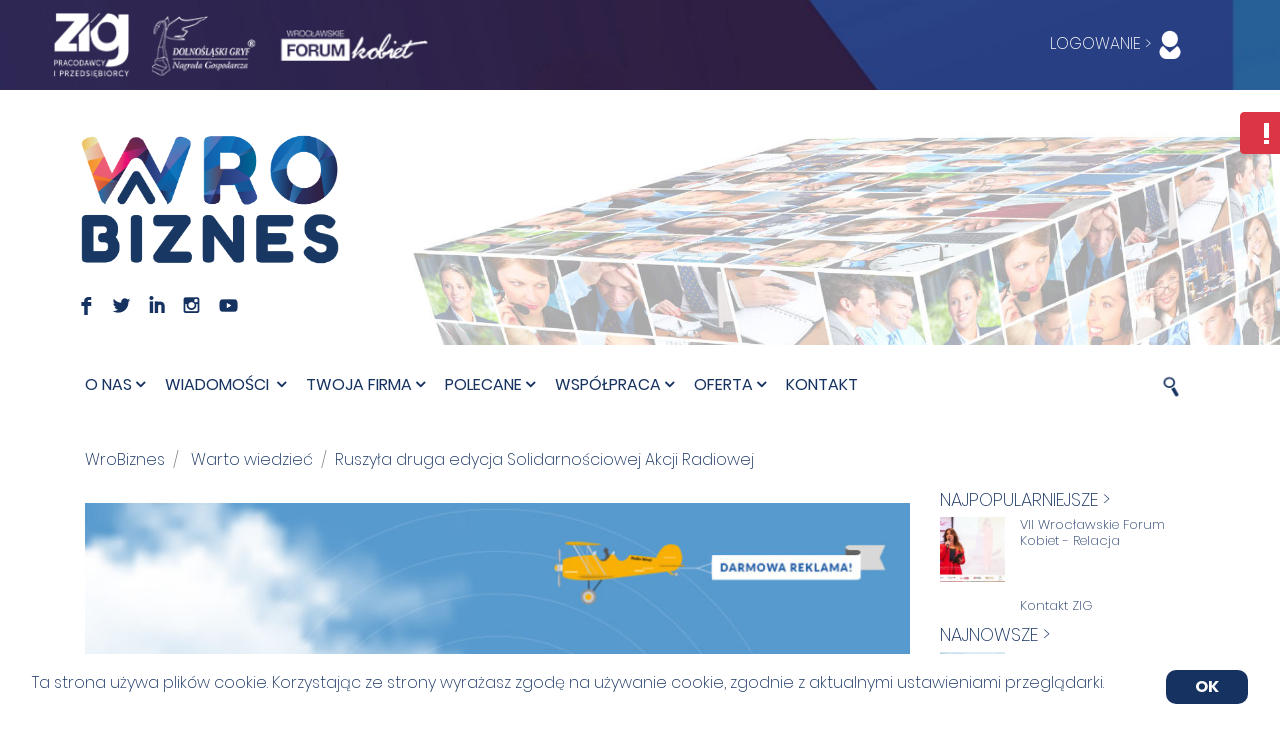

--- FILE ---
content_type: text/html
request_url: http://zig.cmsmirage.pl/ruszyla-druga-edycja-solidarnosciowej-akcji-radiowej
body_size: 14728
content:
<!DOCTYPE HTML><html lang="pl">
<head>
<META http-equiv="Content-Type" content="text/html; charset=UTF-8">
<link as="script" href="/js/jquery.min.js" rel="preload">
<link as="script" href="/js/bootstrap.min.js" rel="preload">
<link as="style" href="/fonts/poppins/pxiByp8kv8JHgFVrLGT9Z1JlFd2JQEl8qw.woff2" rel="preload">
<link as="style" href="/fonts/poppins/pxiByp8kv8JHgFVrLCz7Z1xlFd2JQEk.woff2" rel="preload">
<link as="style" href="/fonts/poppins/pxiByp8kv8JHgFVrLGT9Z1xlFd2JQEk.woff2" rel="preload">
<link as="style" href="/fonts/poppins/pxiEyp8kv8JHgFVrJJnecnFHGPezSQ.woff2" rel="preload">
<link as="style" href="/fonts/poppins/pxiByp8kv8JHgFVrLFj_Z1xlFd2JQEk.woff2" rel="preload">
<link as="style" href="/fonts/socialico/Socialico.woff" rel="preload">
<link as="style" href="/fonts/poppins/pxiEyp8kv8JHgFVrJJfecnFHGPc.woff2" rel="preload">
<link as="style" href="/fonts/fontawesome-webfont.woff2?v=4.7.0" rel="preload">
<link as="style" href="/fonts/fontawesome-webfont.woff2" rel="preload">
<link as="style" href="/fonts/poppins/pxiByp8kv8JHgFVrLFj_Z1JlFd2JQEl8qw.woff2" rel="preload">
<link as="style" href="/fonts/poppins/pxiByp8kv8JHgFVrLCz7Z1JlFd2JQEl8qw.woff2" rel="preload">
<link as="style" href="/fonts/poppins/pxiGyp8kv8JHgFVrJJLucHtAOvWDSA.woff2" rel="preload">
<link as="script" href="/js/search.js" rel="preload">
<link as="style" href="/css/font-awesome.min.css" rel="preload">
<link as="style" href="/css/animate.css" rel="preload">
<link as="style" href="/css/owl.theme.default.min.css" rel="preload">
<link as="style" href="/style.css?c=6" rel="preload">
<link as="style" href="/css/responsive.css" rel="preload">
<link as="style" href="/css/calendar/calendar.css" rel="preload">
<link as="style" href="/css/forum.css" rel="preload">
<link as="style" href="/css/missing.css" rel="preload">
<link as="style" href="/css/fonts.css?c=1" rel="preload">
<link as="style" href="/css/pretty_photo.css" rel="preload">
<link as="style" href="/css/pictograms.css" rel="preload">
<link as="style" href="/css/bookmark.css" rel="preload">
<link as="script" href="/inc/lightbox/js/lightbox.js" rel="preload">
<link as="script" href="/js/scrolltopcontrol.js" rel="preload">
<link as="script" href="/js/jquery.magnific-popup.min.js" rel="preload">
<link as="script" href="/js/vendor/responsiveslides.min.js" rel="preload">
<link as="script" href="/js/vendor/jquery.prettyPhoto.js" rel="preload">
<link as="script" href="/js/custom.js?c=1" rel="preload">
<link as="script" href="/js/vendor/jquery-ui-1.10.3.custom.min.js" rel="preload">
<link as="script" href="/js/jquery.smoothdivscroll-1.3-min.js" rel="preload">
<link as="style" href="/color/color-switcher.css" rel="preload">
<link as="style" href="/css/flexslider_and_pretty_photo.css" rel="preload">
<link as="style" href="/css/calendar/calendar-background.css" rel="preload">
<link as="style" href="/css/smoothDivScroll.css" rel="preload">
<link as="script" href="/js/bookmark.js" rel="preload">
<link as="script" href="/js/popper.min.js" rel="preload">
<link as="script" href="/js/waypoints.min.js" rel="preload">
<link as="script" href="/js/jquery.filterizr.min.js" rel="preload">
<link as="script" href="/js/filterizer-controls.js" rel="preload">
<link as="script" href="/js/jquery.sticky.js" rel="preload">
<link as="script" href="/js/gui.js" rel="preload">
<link as="script" href="/js/vendor/jq_prettyphoto_jshashtable_validate_tinyscrollbar_cookie_timepicker.min.js" rel="preload">
<link as="script" href="/js/calendar/calendar.js" rel="preload">
<link as="script" href="/js/newsletter.js" rel="preload">
<link as="script" href="/js/owl.carousel.min.js" rel="preload">
<link as="script" href="/js/wow.min.js" rel="preload">
<link as="script" href="/js/jquery.counterup.min.js" rel="preload">
<link as="script" href="/inc/lightbox/js/jquery.fancybox.pack.js" rel="preload">
<link as="script" href="/js/bootstrap-4-navbar.js" rel="preload">
<link as="script" href="/js/vendor/jquery.flexslider-min.js" rel="preload">
<link as="script" href="/js/vendor/jquery-ui-1.10.2.custom.min.js" rel="preload">
<link as="script" href="/js/recommended.js" rel="preload">
<link as="script" href="/js/jquery.mousewheel.min.js" rel="preload">
<link as="script" href="/js/banner_click.js" rel="preload">
<link as="style" href="/css/bootstrap-4.min.css" rel="preload">
<link as="style" href="/inc/lightbox/css/jquery.fancybox.css" rel="preload">
<link as="style" href="/css/owl.carousel.min.css" rel="preload">
<link as="style" href="/color/default.css" rel="preload">
<link as="style" href="/css/carousel.css" rel="preload">
<link as="script" href="/js/chart.js" rel="preload">
<link as="style" href="/css/bootstrap-4-navbar.css" rel="preload">
<link as="style" href="/css/filterizer.css" rel="preload">
<link as="style" href="/css/jquery-ui-1.10.2.custom.min.css" rel="preload">
<link as="style" href="/css/pagination.css" rel="preload">
<script src="/js/yt-video-provider.js"></script><script>
			    function readUserCookie(){		    	
			    	return false;
				}
			</script>
<meta charset="utf-8">
<meta content="text/html; charset=UTF-8" http-equiv="content-type">
<meta content="IE=edge,chrome=1" http-equiv="X-UA-Compatible">
<title>WroBiznes</title>
<meta content="Od 6 lipca w Radiu Wnet ruszyła druga odsłona Solidarnościowej Akcji Radiowej, w kt&oacute;rej można uczestniczyć wysyłając zgłoszenie w lipcu lub sierpniu. W pierwszej edycji S.A.R. uczestniczyło około stu firm" name="description">
<meta content="width=device-width, initial-scale=1, shrink-to-fit=no" name="viewport">
<meta name="engine" content="CMSMirage sp. z o.o. - www.cmsmirage.pl">
<meta name="author" content="CMSMirage sp. z o.o. - www.cmsmirage.pl">
<meta name="robots" content="index,follow,noarchive">
<link href="https://wrobiznes.pl/ruszyla-druga-edycja-solidarnosciowej-akcji-radiowej" rel="canonical">
<meta content="" name="keywords">
<meta content="1 days" name="revisit-after">
<link href="//img.youtube.com" rel="dns-prefetch">
<link href="//www.youtube.com" rel="dns-prefetch">
<meta content="ezqLA4w8gCwtsGMxcLZtmAU0nOlEZMAsmLj6tjlCGFc" name="google-site-verification">
<link href="/images/n/wb-logo.png" type="image/png" rel="shortcut icon">
<link href="/css/jquery-ui-1.10.2.custom.min.css" rel="stylesheet">
<link href="/index_files/favicon.png" rel="image_src">
<meta content="summary_large_image" name="twitter:card">
<meta content="https://wrobiznes.pl/files/cumulus/1/__hidden/cms_document_fields/PORTAL-842x402.jpg" property="og:image:url">
<meta content="https://wrobiznes.pl/files/cumulus/1/__hidden/cms_document_fields/PORTAL-842x402.jpg" property="og:image">
<meta content="https://wrobiznes.pl/ruszyla-druga-edycja-solidarnosciowej-akcji-radiowej" property="og:url">
<meta content="article" property="og:type">
<meta content="Ruszyła druga edycja Solidarnościowej Akcji Radiowej" property="og:title">
<meta content="WroBiznes" property="og:description">
<meta content="" property="fb:app_id">
<meta content="AAA" property="article:author">
<meta content="BBB" property="article:publisher">
<script src="https://www.googletagmanager.com/gtag/js?id=UA-114683504-2" async="async"></script><script>
		  window.dataLayer = window.dataLayer || [];
		  function gtag(){dataLayer.push(arguments);}
		  gtag('js', new Date());
		
		  gtag('config', 'UA-114683504-2');
		</script>
<link rel="stylesheet" href="/css/pagination.css">
<link rel="stylesheet" href="/css/bootstrap-4.min.css">
<link rel="stylesheet" href="/css/font-awesome.min.css">
<link rel="stylesheet" href="/css/animate.css">
<link rel="stylesheet" href="/css/bootstrap-4-navbar.css">
<link rel="stylesheet" href="/css/filterizer.css">
<link rel="stylesheet" href="/inc/lightbox/css/jquery.fancybox.css">
<link href="/css/owl.carousel.min.css" rel="stylesheet">
<link href="/css/owl.theme.default.min.css" rel="stylesheet">
<link rel="stylesheet" href="/style.css?c=3">
<link rel="stylesheet" href="/css/missing.css">
<link rel="stylesheet" href="/color/default.css">
<link href="/color/color-switcher.css" rel="stylesheet">
<link rel="stylesheet" href="/css/responsive.css">
<link rel="stylesheet" href="/css/fonts.css?c=3">
<link rel="stylesheet" href="/css/carousel.css">
<link href="/css/flexslider_and_pretty_photo.css" rel="stylesheet">
<link href="/css/pretty_photo.css" rel="stylesheet">
<script src="/js/jquery.min.js"></script>
</head>
<!-- pt: 0-->
<body class="home-3x">
<a class="btn btn-square btn-danger btn-report floating" href="#reportModal" data-toggle="modal"><i class="icon-exclamation icon-huge"></i> Zgłoś uwagę</a>
<!-- pt: 3-->
<link href="/css/top-menu.css" rel="stylesheet">
<div class="top-menu top_bg griefable">
<div class="container containers-holder">
<div class="containers-row">
<a href="/" class="zig-logo"><img title="ZIG" alt="ZIG" src="/images/n/bialelogo.png"></a><a target="_blank" rel="nofollow" href="http://gryfy.pl" class="gryph-logo"><img title="Dolnośląskie Gryfy" alt="Dolnośląskie Gryfy" src="/images/n/logo_gryfy_w.png"></a><a target="_blank" rel="nofollow" href="/wroclawskie-forum-kobiet" class="women-logo"><img title="Wrocławskie Forum Kobiet" alt="Wrocławskie Forum Kobiet" src="/images/n/logo_forum_kobiet_w.png"></a>
<div class="separator"></div>
<div class="login-container">
<link href="/css/login-panel.css" rel="stylesheet"><script src="/js/login-panel.js"></script><div class="logged-panel"><a href="/logowanie" class="login">
				LOGOWANIE &gt;
				<img alt="Logowanie" style="margin-left: -5px" class="profile-picture" src="/images/n/ikona_logowania.png"></a></div><!-- pt: 1-->
</div>
</div>
</div>
</div>
<style>
            .responsive-hero-image {
                margin-left: -50px;
                max-width: 380px;
            }
            @media screen and (max-width: 700px) {
                .hvrbox {
                    height: 100px;
                }

                .responsive-hero-image {
                    margin-left: -10px;
                    max-width: 120px;
                }
            }
        </style>
<div class="business-banner griefable">
<div class="col-12 col-sm-12 col-md-12 col-lg-12 hvrbox">
<img class="col-12 ml-4 col-sm-12 col-md-12 col-lg-12 hvrbox-layer_bottom" title="Federacja Przedsiębiorc&oacute;w Polskich" alt="Federacja Przedsiębiorc&oacute;w Polskich" src="/images/n/bg_bis.jpg" style="float: right; position: absolute;"><div class="col-12 col-sm-12 col-md-12 col-lg-12 hvrbox-layer_top" style="position: relative;">
<div style="padding-left: 0px;" class="container">
<a href="/"><img title="wrobiznes.pl" alt="wrobiznes.pl" class="resp_logo img-resp responsive-hero-image" src="/images/n/wb-logo.png"></a>
<br>
<span style="padding-left:10px;"><a target="_blank" href="https://www.facebook.com/Zachodnia.Izba.Gospodarcza/" rel="nofollow" class="fontsoc c1">F</a>&nbsp;&nbsp;&nbsp;
                            <a target="_blank" href="https://twitter.com/ZIGospodarcza" rel="nofollow" class="fontsoc c1">L</a>&nbsp;&nbsp;&nbsp;
                            <a target="_blank" href="https://pl.linkedin.com/company/zachodnia-izba-gospodarcza-pracodawcy-i-przedsi%C4%99biorcy" rel="nofollow" class="fontsoc c1">I</a>&nbsp;&nbsp;&nbsp;
                            <a target="_blank" href="https://www.instagram.com/zigospodarcza/" rel="nofollow" class="fontsocp c1">I</a>&nbsp;&nbsp;&nbsp;
                            <a target="_blank" href="https://www.youtube.com/channel/UCpjut7IlurcVUOXMk4lMYtw/featured" rel="nofollow" class=""><img style="width:23px !important;height:auto;padding-bottom: 13px;" class="yt_social" src="/images/ytblue.png"></a>&nbsp;&nbsp;&nbsp;

                            <script src="/js/yt-icon-fix.js"></script></span>
</div>
</div>
</div>
</div>
<div class="bussiness-main-menu-1x ">
<a href="/"><img style="top:13px;height:35px;" title="wrobiznes.pl" alt="wrobiznes.pl" class="stick_logo hide" src="/images/n/wb-logo.png"></a>
<div class="container">
<div class="row">
<div class="col-md-12">
<div class="business-main-menu">
<nav class="navbar navbar-expand-lg navbar-light bg-light btco-hover-menu">
<button aria-label="Toggle navigation" aria-expanded="false" aria-controls="navbarSupportedContent" data-target="#navbarSupportedContent" data-toggle="collapse" type="button" class="navbar-toggler"><span class="navbar-toggler-icon"></span></button>
<div id="navbarSupportedContent" class="collapse navbar-collapse">
<ul class="navbar-nav business-nav">
<li class="nav-item dropdown
                                                            ">
<a id="navbarDropdownMenuLink1" href="#" class="nav-link griefable" data-toggle="dropdown
                                                                " aria-haspopup="true" aria-expanded="false
                                                                ">O nas<i class="fa fa-angle-down"></i></a>
<ul aria-labelledby="navbarDropdownMenuLink1" class="dropdown-menu">
<li>
<a style="text-transform: none;" href="/misja-portalu" class="dropdown-item">Misja</a>
</li>
<li>
<a style="text-transform: none;" href="/logowanie-01" class="dropdown-item">Logowanie</a>
</li>
<li>
<a style="text-transform: none;" href="/wladze" class="dropdown-item">Władze</a>
</li>
<li>
<a style="text-transform: none;" href="/czlonkowie" class="dropdown-item">Członkowie</a>
</li>
<li>
<a style="text-transform: none;" href="/partnerzy" class="dropdown-item">Partnerzy</a>
</li>
<li>
<a style="text-transform: none;" href="/dolnoslaski-gryf-nagroda-gospodarcza" class="dropdown-item">Dolnośląski Gryf</a>
</li>
<li>
<a style="text-transform: none;" href="/wroclawskie-forum-kobiet" class="dropdown-item">Wrocławskie Forum Kobiet</a>
</li>
<li>
<a style="text-transform: none;" href="/kontakt1" class="dropdown-item">Kontakt</a>
</li>
</ul>
</li>
<li class="nav-item dropdown">
<a id="navbarDropdownMenuLink2" href="#" class="nav-link griefable" data-toggle="dropdown
                                                            " aria-haspopup="true" aria-expanded="false
                                                            ">
                                                            Wiadomości
                                                            <i class="fa fa-angle-down"></i></a>
<ul aria-labelledby="navbarDropdownMenuLink2" class="dropdown-menu">
<li>
<a style="text-transform: none;" href="/aktualnosci" class="dropdown-item">Aktualności</a>
</li>
<!-- pt: 1-->
<li>
<a style="text-transform: none;" href="/wiadomosci" class="dropdown-item">Z życia firm</a>
</li>
<li>
<a style="text-transform: none;" href="/ngo-biznes" class="dropdown-item">NGO &lt;-&gt; Biznes</a>
</li>
<li>
<a style="text-transform: none;" href="/misje-gospodarcze" class="dropdown-item">Misje gospodarcze</a>
</li>
<li>
<a style="text-transform: none;" href="/projekty" class="dropdown-item">Projekty</a>
</li>
</ul>
</li>
<li class="nav-item dropdown
                                                            ">
<a id="navbarDropdownMenuLink3" href="#" class="nav-link griefable" data-toggle="dropdown
                                                                " aria-haspopup="true" aria-expanded="false
                                                                ">Twoja firma<i class="fa fa-angle-down"></i></a>
<ul aria-labelledby="navbarDropdownMenuLink3" class="dropdown-menu">
<li>
<a style="text-transform: none;" href="/co-nowego-w-prawie1" class="dropdown-item">Co nowego w prawie</a>
</li>
<li>
<a style="text-transform: none;" href="/finanse-dla-firm1" class="dropdown-item">Finanse dla firm</a>
</li>
<li>
<a style="text-transform: none;" href="/warto-wiedziec-01" class="dropdown-item">Warto wiedzieć</a>
</li>
</ul>
</li>
<li class="nav-item dropdown
                                                            ">
<a id="navbarDropdownMenuLink4" href="#" class="nav-link griefable" data-toggle="dropdown
                                                                " aria-haspopup="true" aria-expanded="false
                                                                ">Polecane<i class="fa fa-angle-down"></i></a>
<ul aria-labelledby="navbarDropdownMenuLink4" class="dropdown-menu">
<li>
<a style="text-transform: none;" href="/polecane-ksiazki" class="dropdown-item">Książki</a>
</li>
<li>
<a style="text-transform: none;" href="/polecane-hotele" class="dropdown-item">Hotele</a>
</li>
<li>
<a style="text-transform: none;" href="/polecane-restauracje" class="dropdown-item">Restauracje</a>
</li>
<li>
<a style="text-transform: none;" href="/polecane-produkty-uslugi" class="dropdown-item">Produkty/usługi</a>
</li>
<li>
<a style="text-transform: none;" href="/rozklad-lotow" class="dropdown-item">Rozkład lot&oacute;w</a>
</li>
<li>
<a style="text-transform: none;" href="/polecane-podarunki" class="dropdown-item">Podarunki</a>
</li>
</ul>
</li>
<li class="nav-item dropdown
                                                            ">
<a id="navbarDropdownMenuLink5" href="#" class="nav-link griefable" data-toggle="dropdown
                                                                " aria-haspopup="true" aria-expanded="false
                                                                ">Wsp&oacute;łpraca<i class="fa fa-angle-down"></i></a>
<ul aria-labelledby="navbarDropdownMenuLink5" class="dropdown-menu">
<li>
<a style="text-transform: none;" href="/polski-zwiazek-firm-deweloperskich" class="dropdown-item">Polski Związek Firm Deweloperskich</a>
</li>
<li>
<a style="text-transform: none;" href="/wyzsza-szkola-bankowa-we-wroclawiu" class="dropdown-item">Wyższa Szkoła Bankowa we Wrocławiu</a>
</li>
<li>
<a style="text-transform: none;" href="/uniwersytet-ekonomiczny-we-wroclawiu" class="dropdown-item">Uniwersytet Ekonomiczny we Wrocławiu</a>
</li>
<li>
<a style="text-transform: none;" href="/politechnika-wroclawska" class="dropdown-item">Politechnika Wrocławska</a>
</li>
</ul>
</li>
<li class="nav-item dropdown
                                                            ">
<a id="navbarDropdownMenuLink6" href="#" class="nav-link griefable" data-toggle="dropdown
                                                                " aria-haspopup="true" aria-expanded="false
                                                                ">Oferta<i class="fa fa-angle-down"></i></a>
<ul aria-labelledby="navbarDropdownMenuLink6" class="dropdown-menu">
<li>
<a style="text-transform: none;" href="/szkolenia" class="dropdown-item">Szkolenia</a>
</li>
<li>
<a style="text-transform: none;" href="/reklama" class="dropdown-item">Reklama</a>
</li>
</ul>
</li>
<li class="nav-item dropdown">
<a href="/kontakt" class="nav-link griefable" aria-haspopup="true" aria-expanded="false">
                                                Kontakt
                                            </a>
</li>
</ul>
<div class="business-cart griefable">
<div class="box">
<div class="container-2">
<span class="icon"><img title="Szukaj" alt="Szukaj" style="width:28px;" src="/images/n/lupa.png"></span>
<form action="/wyszukiwanie" method="GET" id="sform">
<input placeholder="Szukaj..." id="search" name="search" type="search" style="border-radius: 0px;"><input value="1" id="sysid" name="flt_sysid" type="hidden"><input value="1" id="p" name="p" type="hidden">
</form>
<script src="/js/search.js"></script>
</div>
</div>
</div>
</div>
</nav>
</div>
</div>
</div>
</div>
</div>
<div style="padding-top: 30px;" class="padding-top-medium"></div>
<div id="fb-root"></div>
<script>window.fbAsyncInit = function() {
    FB.init({
      appId            : 'your-app-id',
      autoLogAppEvents : true,
      xfbml            : true,
      version          : 'v3.1'
    });
  };

  (function(d, s, id){
     var js, fjs = d.getElementsByTagName(s)[0];
     if (d.getElementById(id)) {return;}
     js = d.createElement(s); js.id = id;
     js.src = "https://connect.facebook.net/en_US/sdk.js";
     fjs.parentNode.insertBefore(js, fjs);
   }(document, 'script', 'facebook-jssdk'));</script>
<div class="bussiness-about-company blog-list-layout">
<div class="container">
<div class="row">
<div class="col-md-12 col-lg-9">
<div class="bussiness-component-title">
<nav aria-label="breadcrumb">
<ol style="background-color: transparent;padding:0px;" class="breadcrumb c1">
<li class="breadcrumb-item">
<a href="index.dhtml">WroBiznes</a>
</li>
<li class="breadcrumb-item">
<a href="warto-wiedziec.dhtml">Warto wiedzieć</a>
</li>
<li aria-current="page" style="color:#163260;" class="breadcrumb-item active">Ruszyła druga edycja Solidarnościowej Akcji Radiowej</li>
</ol>
</nav>
</div>
<div style="padding-top:15px;" class="single-bolg-content">
<img class="" alt="Ruszyła druga edycja Solidarnościowej Akcji Radiowej" src="/files/cumulus/1/__hidden/cms_document_fields/PORTAL-842x402.jpg"><div style="padding-bottom:15px;" class="blog-content">
<a href="#">
<h1 style="font-size:30px;">Ruszyła druga edycja Solidarnościowej Akcji Radiowej</h1>
</a>
</div>
<div id="images-fix" class="blog-description">
<p>
<span class="blog-description-span">O</span><b>d 6 lipca w Radiu Wnet trwa druga odsłona Solidarnościowej Akcji Radiowej, w kt&oacute;rej można uczestniczyć wysyłając zgłoszenie w lipcu lub sierpniu. W pierwszej edycji S.A.R. uczestniczyło około stu firm</b>
</p><p>Solidarnościowa Akcja Radiowa rozpoczęła się 29 kwietnia i ma na celu wspom&oacute;c polskich przedsiębiorc&oacute;w, organizacje pozarządowe i kampanie społeczne poprzez udostępnienie darmowego czasu reklamowego na antenie radiowej. Partnerami drugiej edycji Solidarnościowej Akcji Radiowej jest Polski Fundusz Rozwoju oraz Bank Gospodarstwa Krajowego.</p>
<p>W ramach przedsięwzięcia Radio Wnet po raz kolejny udostępnia polskim przedsiębiorcom czas reklamowy o wartości ponad 250 tys. zł. Pierwsza edycja cieszyła się ogromną popularnością. Już w pierwszych dniach zgłosiło się ponad pięćdziesiąt podmiot&oacute;w, zapełniając tym samym majowe bloki reklamowe. Ten fakt potwierdza, że akcja spotkała się z ogromnym zainteresowaniem wśr&oacute;d zgłaszających się uczestnik&oacute;w oraz uzyskała sw&oacute;j wydźwięk w innych mediach.</p>
<p>Do tej pory w pierwszej odsłonie Solidarnościowej Akcji Radiowej wzięło udział około stu firm lub organizator&oacute;w akcji społecznych i charytatywnych. Jej wsparciem był Partner LOTOS. W tym czasie Radio Wnet w rekordowym tempie wyprodukowało ponad sześćdziesiąt spot&oacute;w lektorskich zleconych przez zgłaszające się podmioty. Na antenie radiowej zostało też wyemitowanych ponad dwadzieścia wywiad&oacute;w z uczestnikami akcji.</p>
<p>Radio Wnet pomogło r&oacute;żnym działalnościom, w tym m. in. instytucjom działającym społecznie lub charytatywnie, architektom i projektantom wnętrz, kawiarniom i restauracjom, hotelom i gospodarstwom agroturystycznym, producentom kosmetyk&oacute;w, salonom piękności. Zgłosiły się r&oacute;wnież przedsiębiorstwa związane z produkcją i dystrybucją żywności, m. in. farmy ekologiczne, producenci kawy, fabryka cukierk&oacute;w, sklep z wegańskimi produktami lub firma oferująca catering dietetyczny. Ponadto Radio Wnet wyprodukowało kampanie reklamowe dla wielu sklep&oacute;w, a także firm produkcyjnych. Były r&oacute;wnież zgłoszenia od firm doradczych i prowadzących działalność online. Listę zamykają podmioty związane z edukacją i rozrywką dla dzieci &ndash; m.in. leśne przedszkole czy producent zabawek. Na antenie pojawiły się r&oacute;wnież kampanie wydawnictw, gabinet&oacute;w zdrowotnych i psychologicznych oraz pojedyncze zgłoszenia od małych ubezpieczycieli oraz agencji eventowych.</p>
<p>Radio Wnet powstało 25 maja 2009 r. i dotąd nadawało w Warszawie i Krakowie. Od 1 lipca 2020 r. ruszyła częstotliwość wrocławska &ndash; 96,8 FM. Wkr&oacute;tce rozgłośnia obejmie swoim zasięgiem Białystok, Szczecin, Lublin, Bydgoszcz i Ł&oacute;dź. Codziennie nadaje przez 24h program prowadzony przez młody zesp&oacute;ł z kilkunastu zewnętrznych studi&oacute;w w Polsce i za granicą. Są to audycje o treściach edukacyjnych, informacyjnych, publicystycznych, muzycznych, o tematyce sportowej, poradniczej i rozrywkowej. Ram&oacute;wkę w Radiu Wnet wypełniają gł&oacute;wnie wywiady i rozmowy z zaproszonymi gośćmi. Przez dziesięć lat, w ponad 3 tys. porannych audycji prowadzący program zadali pytania ponad kilkunastu tysiącom gości.</p></div>
<script src="/js/images-fix.js"></script>
</div>
<script src="/js/facebook.js"></script>
<link href="/css/article.css" type="text/css" rel="stylesheet">
<div class="row">
<div class="col-sm-12">
<table style="margin-bottom: 0px;">
<tr>
<td style="width:110px;">
                                            Udostępnij &gt;
                                        </td><td style="width:70px;">
<div style="position:relative;" class="fb_share">
<img class="fb_image" src="/images/n/soc_bg2.png"><a target="_blank" href="https://www.facebook.com/sharer/sharer.php?u=https://wrobiznes.pl/ruszyla-druga-edycja-solidarnosciowej-akcji-radiowej" rel="nofollow" class="fb_button fontsac">
                                                    F
                                                </a>
</div>
</td><td style="width:70px;">
<div style="position:relative;" class="fb_share">
<a href="https://twitter.com/intent/tweet?url=https://wrobiznes.pl/ruszyla-druga-edycja-solidarnosciowej-akcji-radiowej" target="_blank" rel="nofollow" style="color: #1D8DEE !important;" class=" fb_button fontsac">T</a>
</div>
<script charset="utf-8" src="https://platform.twitter.com/widgets.js"></script></td><td style="width:70px;"></td><td style="width:70px;"></td><td></td>
</tr>
</table>
</div>
</div>
<div class="bussiness-about-company">
<div style="padding-left: 0px;" class="container">
<div class="row">
<div class="col-sm-12">
<div class="bussiness-component-title">
<div class="container">
<div class="row">
<div style="padding-left: 0px;padding-right: 0px;" class="col-md-12">
<div style="padding-bottom: 5px;" class="business-title-left">
<img style="width:100%;height:20px;" src="/images/n/separatorr.png"></div>
</div>
</div>
</div>
</div>
</div>
</div>
</div>
</div>
<div class="row">
<div class="col-md-12">
<div class="blog-single-tag">
<div class="blog-post-tag">
<ul style="margin-bottom:0px;">
<li>Tagi:</li>
<li>
<a href="#">WroNews</a>
</li>
<li>
<a href="#">Aktualności</a>
</li>
<li>
<a href="#">Warto wiedzieć</a>
</li>
<li>
<a href="#">Oferta</a>
</li>
</ul>
</div>
</div>
</div>
</div>
<!-- pt: 2-->
<div class="bussiness-about-company"><div style="padding-left: 0px;" class="container"><div class="row"><div class="col-sm-12"><div class="bussiness-component-title"><div class="container"><div class="row"><div style="padding-left: 0px;padding-right: 0px;" class="col-md-12"><div class="business-title-left"><img style="width:100%;height:20px;" alt="separator" src="/images/n/separatorr.png"></div></div></div></div></div></div></div></div></div><div class="row"><div class="col-sm-12"><h5>Przeczytaj także</h5></div><div class="col-sm-4"></div><div class="col-sm-8"><a href="/warto-wiedziec-01"><h5>Warto wiedzieć</h5>Warto wiedzieć</a></div><div style="padding-top:20px;" class="col-sm-12"></div><div class="col-sm-4"><img alt="" src="/files/cumulus/1/__hidden/cms_document_fields/570x370/Impel_Biopur_aktualnosci_811x284.png"></div><div class="col-sm-8"><a href="/srodki-czystosci-przyjazne-srodowisku-warto-wiedziec-jak-je-kupic"><h5>Środki czystości przyjazne środowisku? Warto wiedzieć, jak je kupić</h5>Coraz więcej firm dostrzega potrzebę większej troski o środowisko naturalne, sukcesywnie rozszerzając swoją ofertę o ekologiczne produkty. Zachętą dla przemysłu do wprowadzania na rynek przyjaznych...
							  </a></div><div style="padding-top:20px;" class="col-sm-12"></div></div><!-- pt: 19-->
<!-- pt: 2-->
</div>
<div class="col-md-12 col-lg-3">
<div class="padding-top-middle"></div>
<div style="font-size:18px">NAJPOPULARNIEJSZE&nbsp;&gt;</div><div style="padding-top:5px; padding-bottom: 5px;" class="row"><div class="col-sm-4"><img title="VII Wrocławskie Forum Kobiet - Relacja" alt="VII Wrocławskie Forum Kobiet - Relacja" src="/files/cumulus/1/__hidden/cms_document_fields/150x150/WFK cover photo.png" style="max-width:150px;"></div><div style="padding-left: 0px;" class="col-sm-8"><a style="line-height: 16px;font-size:13px;display:inline-block;" href="/vii-wroclawskie-forum-kobiet-relacja">VII Wrocławskie Forum Kobiet - Relacja</a></div></div><div style="padding-top:5px; padding-bottom: 5px;" class="row"><div class="col-sm-4"></div><div style="padding-left: 0px;" class="col-sm-8"><a style="line-height: 16px;font-size:13px;display:inline-block;" href="/kontakt-zig">Kontakt ZIG</a></div></div><!-- pt: 10-->
<div style="font-size:18px; ">NAJNOWSZE&nbsp;&gt;</div><div style="padding-top:5px; padding-bottom: 5px;" class="row"><div class="col-sm-4"><img title="Dolnośląskie Centrum Sportu nagrodzone" alt="Dolnośląskie Centrum Sportu nagrodzone" src="/files/cumulus/1/__hidden/cms_document_fields/150x150/PJ_07_29_07_22_HQ_18-1.jpeg" style="max-width:150px;"></div><div style="padding-left: 0px;" class="col-sm-8"><a style="line-height: 16px;font-size:13px;display:inline-block;" href="/dolnoslaskie-centrum-sportu-nagrodzone">Dolnośląskie Centrum Sportu nagrodzone</a></div></div><div style="padding-top:5px; padding-bottom: 5px;" class="row"><div class="col-sm-4"><img title="Użytkownicy Pyszne.pl wybrali najlepszą restaurację w wojew&oacute;dztwie dolnośląskim" alt="Użytkownicy Pyszne.pl wybrali najlepszą restaurację w wojew&oacute;dztwie dolnośląskim" src="/files/cumulus/1/__hidden/cms_document_fields/150x150/Emilia Przybylska(Pyszne), Karolina Jastrze_bska (Pyszne.), Mohamed Saber (Ramzes I), Ewa Olenderek (Pyszne) (2).jpg" style="max-width:150px;"></div><div style="padding-left: 0px;" class="col-sm-8"><a style="line-height: 16px;font-size:13px;display:inline-block;" href="/uzytkownicy-pysznepl-wybrali-najlepsza-restauracje-w-wojewodztwie-dolnoslaskim">Użytkownicy Pyszne.pl wybrali najlepszą restaurację w wojew&oacute;dztwie dolnośląskim</a></div></div><!-- pt: 42-->
<div class="col-sm-12 col-md-6 col-lg-12">
<div class="griefable">
<a style="text-transform:uppercase; font-size: 18px; padding-top: 0px;" class="calendar-header" href="/kalendarz?search=">kalendarz wydarzeń &gt;</a>
<div class="calendar">
<div class="calendar-month">
<span id="shift-left" style="float:left" class="btn-calendar">&lt;</span><span id="month-holder">miesiąc</span><span id="shift-right" style="float:right" class="btn-calendar">&gt;</span>
</div>
<table>
<thead id="calendar-head"></thead>
<tbody id="calendar-body"></tbody>
</table>
</div>
</div>
<link href="/css/calendar/calendar.css" type="text/css" rel="stylesheet">
<script src="/js/calendar/calendar.js" type="text/javascript"></script>
<div style="padding-top:10px;" class="padding-top-middle"></div>
<!-- pt: 2-->
<div style="margin-top:20px;" id="zigmember" class="company-help-box text-center">
<h3 style="text-align:center;">
                Chcesz zostać
                <br>
<br>
                członkiem ZIG?
            </h3>
<br>
<a style="width:150px;" id="become_member" href="/zostan-czlonkiem">Zł&oacute;ż&nbsp;deklarację
            </a>
</div>
<div style="padding-top:20px;" class="padding-top-middle"></div>
<!-- pt: 3-->
<div style="padding-top:20px;" class="padding-top-middle"></div>
<!-- pt: 2-->
<div style="padding-top:20px;" class="padding-top-middle"></div>
</div>
</div>
</div>
<div docAlias="ruszyla-druga-edycja-solidarnosciowej-akcji-radiowej" id="comment_document_alias">
<!-- pt: 1-->
</div>
</div>
</div>
<div class="padding-top-large"></div>
<div class="griefable" id="recommended">
<!-- pt: 2-->
</div>
<footer class="bussiness-footer-1x griefable">
<div class="bussiness-footer-content ">
<div class="container">
<div class="row">
<div style="padding-left:25px;" class="col-md-5">
<div class="bussiness-footer-address">
<a href="/"><img title="ZIG - Pracodawcy i Przedsiębiorcy" alt="ZIG - Pracodawcy i Przedsiębiorcy" style="height:120px;width:auto;" src="/images/logo-zig2.png"></a>
<br>
<p style="padding-left: 7px;">
                                    Zachodnia Izba Gospodarcza -
                                    <br>
                                    Pracodawcy i Przedsiębiorcy
                                </p>
<p>
<img title="Mail" alt="Mail" style="width:45px;margin-bottom: 5px;margin-right: 7px;" src="/images/n/stopka/Icon-1.png">
                                    biuro@zig.pl
                                </p>
<p>
<img title="Telefon" alt="Telefon" style="width:45px;margin-bottom: 5px;margin-right: 7px;" src="/images/n/stopka/Icon-2.png">
                                    +48 71 79 50 656
                                </p>
<table>
<tr>
<td style="width:52px;"><img title="Adres" alt="Adres" style="width:45px;margin-bottom: 5px;margin-right: 7px;" src="/images/n/stopka/Icon-3.png"></td><td>
                                            ul. Ofiar Oświęcimskich 41/43
                                            <br>
                                            50-059 Wrocław
                                        </td>
</tr>
</table>
<div class="bookmark-holder">
<img title="Dodaj do ulubionych" alt="Dodaj do ulubionych" src="/images/icon/bookmark.png"><a class="bookmark">
                Dodaj do ulubionych
            </a>
</div>
<link href="/css/bookmark.css" type="text/css" rel="stylesheet">
<script src="/js/bookmark.js"></script>
</div>
</div>
<div class="col-md-7">
<div class="row">
<div style="padding-left:25px;" class="col-md-6">
<div style="font-size:19px;">Zachodnia Izba Gospodarcza - Pracodawcy i Przedsiębiorcy</div>
<ul style="margin-top:15px;">
<li>
<a href="/misja" class="inv2 fw200">Misja</a>
</li>
<li>
<a href="/wladze" class="inv2 fw200">Władze</a>
</li>
<li>
<a href="/statut" class="inv2 fw200">Statut</a>
</li>
<li>
<a href="/czlonkowie" class="inv2 fw200">Członkowie</a>
</li>
<li>
<a href="/zostan-czlonkiem" class="inv2 fw200">Zostań członkiem</a>
</li>
<li>
<a href="/partnerzy" class="inv2 fw200">Partnerzy</a>
</li>
<li>
<a href="/dolnoslaski-gryf-nagroda-gospodarcza" class="inv2 fw200">Dolnośląski Gryf</a>
</li>
<li>
<a href="/wroclawskie-forum-kobiet" class="inv2 fw200">Wrocławskie Forum Kobiet</a>
</li>
<li>
<a href="/magazyn-horyzonty" class="inv2 fw200">Magazyn Horyzonty</a>
</li>
<li>
<a href="/kontakt-zig" class="inv2 fw200">Kontakt ZIG</a>
</li>
</ul>
</div>
<div style="padding-left:25px;" class="col-md-6">
<div style="font-size:19px;">Oferta</div>
<ul style="margin-top:15px;">
<li>
<a href="/szkolenia" class="inv2 fw200">Szkolenia</a>
</li>
<li>
<a href="/reklama" class="inv2 fw200">Reklama</a>
</li>
<div style="padding-top:30px;">
<a target="_blank" href="https://www.facebook.com/Zachodnia.Izba.Gospodarcza/" rel="nofollow" class="fontsoc inv2">F</a>&nbsp;&nbsp;&nbsp;
		                                            <a target="_blank" rel="nofollow" href="https://twitter.com/ZIGospodarcza" class="fontsoc inv2">L</a>&nbsp;&nbsp;&nbsp;
		                                            <a target="_blank" href="https://pl.linkedin.com/company/zachodnia-izba-gospodarcza-pracodawcy-i-przedsi%C4%99biorcy" rel="nofollow" class="fontsoc inv2">I</a>&nbsp;&nbsp;&nbsp;
		                                            <a target="_blank" href="https://www.instagram.com/zigospodarcza/" rel="nofollow" class="fontsocp inv2">I</a>&nbsp;&nbsp;&nbsp;
		                                            
                                                    <a target="_blank" href="https://www.youtube.com/channel/UCpjut7IlurcVUOXMk4lMYtw/featured" rel="nofollow" class=""><img style="width:23px !important;height:auto;padding-bottom: 13px;" class="yt_social" src="/images/ytwhite.png"></a>&nbsp;&nbsp;&nbsp;



		                                            
		                                            
		                                        </div>
</ul>
</div>
</div>
<div class="row">
<div class="col-md-12">
		                    		Zachodnia Izba Gospodarcza - Pracodawcy i Przedsiębiorcy należy do:<br>
<a target="_blank" rel="nofollow" href="https://pracodawcyrp.pl/"><img title="Pracodawcy RP" alt="Pracodawcy RP" src="/images/pracodawcy.png" style="max-width:30%;"></a>
                                    &nbsp;&nbsp;&nbsp;&nbsp;                                    
                                    <a target="_blank" rel="nofollow" href="http://federacjaprzedsiebiorcow.pl/"><img title="Federacja Przedsiębiorc&oacute;w Polskich" alt="FPP" src="/images/n/stopka/FPP-logo-portal.png" style="max-width:30%;"></a>
</div>
</div>
</div>
</div>
</div>
</div>
</footer>
<div aria-hidden="true" aria-labelledby="reportModalLabel" role="dialog" tabindex="-1" class="modal modal-report hide fade" id="reportModal">
<div style="align-self:center; justify-content:center;" class="modal-dialog">
<div class="modal-content">
<div class="modal-header">
<span id="reportModalLabel" style="font-size:22px;font-weight:bold">Zgłoś&nbsp;uwagę</span><button aria-hidden="true" data-dismiss="modal" class="close" type="button">&times;</button>
</div>
<form class="form-report">
<input value="1" name="no_enc" type="hidden"><input value="user_report.send_report" name="action" type="hidden"><input name="os" type="hidden"><input name="browser" type="hidden"><input name="screen" type="hidden"><input name="url" type="hidden">
<div class="modal-body">
<div class="form-horizontal">
<div class="control-group">
<label for="mail" class="control-label">Email:</label>
<div class="controls">
<input required="true" class="span3" placeholder="Wpisz email" name="mail" type="email">
</div>
</div>
<div style="margin-top: 10px;" class="control-group">
<label for="messagecontent" class="control-label">Treść:</label>
<div class="controls">
<textarea placeholder="Wpisz treść błędu na stronie" required="true" name="messagecontent" class="span3" rows="5"></textarea>
</div>
</div>
</div>
</div>
<div class="modal-footer">
<button class="btn btn-primary btn-large">Wyślij</button>
</div>
</form>
</div>
</div>
</div>
<script>

            //===================================================================
            // BROWSER
            //===================================================================

            var nVer = navigator.appVersion;
            var nAgt = navigator.userAgent;
            var browser = navigator.appName;
            var version = '' + parseFloat(navigator.appVersion);
            var majorVersion = parseInt(navigator.appVersion, 10);
            var nameOffset, verOffset, ix;

            // Opera
            if ((verOffset = nAgt.indexOf('Opera')) != -1) {
            browser = 'Opera';
            version = nAgt.substring(verOffset + 6);
            if ((verOffset = nAgt.indexOf('Version')) != -1) {
            version = nAgt.substring(verOffset + 8);
            }
            }
            // MSIE
            else if ((verOffset = nAgt.indexOf('MSIE')) != -1) {
            browser = 'Microsoft Internet Explorer';
            version = nAgt.substring(verOffset + 5);
            }
            // Chrome
            else if ((verOffset = nAgt.indexOf('Chrome')) != -1) {
            browser = 'Chrome';
            version = nAgt.substring(verOffset + 7);
            }
            // Safari
            else if ((verOffset = nAgt.indexOf('Safari')) != -1) {
            browser = 'Safari';
            version = nAgt.substring(verOffset + 7);
            if ((verOffset = nAgt.indexOf('Version')) != -1) {
            version = nAgt.substring(verOffset + 8);
            }
            }
            // Firefox
            else if ((verOffset = nAgt.indexOf('Firefox')) != -1) {
            browser = 'Firefox';
            version = nAgt.substring(verOffset + 8);
            }
            // MSIE 11+
            else if (nAgt.indexOf('Trident/') != -1) {
            browser = 'Microsoft Internet Explorer';
            version = nAgt.substring(nAgt.indexOf('rv:') + 3);
            }
            // Other browsers
            else if ((nameOffset = nAgt.lastIndexOf(' ') + 1) < (verOffset = nAgt.lastIndexOf('/'))) {
            browser = nAgt.substring(nameOffset, verOffset);
            version = nAgt.substring(verOffset + 1);
            if (browser.toLowerCase() == browser.toUpperCase()) {
            browser = navigator.appName;
            }
            }
            // trim the version string
            if ((ix = version.indexOf(';')) != -1) version = version.substring(0, ix);
            if ((ix = version.indexOf(' ')) != -1) version = version.substring(0, ix);
            if ((ix = version.indexOf(')')) != -1) version = version.substring(0, ix);

            majorVersion = parseInt('' + version, 10);
            if (isNaN(majorVersion)) {
            version = '' + parseFloat(navigator.appVersion);
            majorVersion = parseInt(navigator.appVersion, 10);
            }

            document.getElementsByName('browser')[0].value = browser + ' ' + version;


            //===================================================================
            // OS
            //===================================================================

            var os = null;
            var clientStrings = [
            {s:'Windows 3.11', r:/Win16/},
            {s:'Windows 95', r:/(Windows 95|Win95|Windows_95)/},
            {s:'Windows ME', r:/(Win 9x 4.90|Windows ME)/},
            {s:'Windows 98', r:/(Windows 98|Win98)/},
            {s:'Windows CE', r:/Windows CE/},
            {s:'Windows 2000', r:/(Windows NT 5.0|Windows 2000)/},
            {s:'Windows XP', r:/(Windows NT 5.1|Windows XP)/},
            {s:'Windows Server 2003', r:/Windows NT 5.2/},
            {s:'Windows Vista', r:/Windows NT 6.0/},
            {s:'Windows 7', r:/(Windows 7|Windows NT 6.1)/},
            {s:'Windows 8.1', r:/(Windows 8.1|Windows NT 6.3)/},
            {s:'Windows 8', r:/(Windows 8|Windows NT 6.2)/},
            {s:'Windows 10', r:/(Windows 10|Windows NT 6.4)/},
            {s:'Windows NT 4.0', r:/(Windows NT 4.0|WinNT4.0|WinNT|Windows NT)/},
            {s:'Windows ME', r:/Windows ME/},
            {s:'Android', r:/Android/},
            {s:'Open BSD', r:/OpenBSD/},
            {s:'Sun OS', r:/SunOS/},
            {s:'Linux', r:/(Linux|X11)/},
            {s:'iOS', r:/(iPhone|iPad|iPod)/},
            {s:'Mac OS X', r:/Mac OS X/},
            {s:'Mac OS', r:/(MacPPC|MacIntel|Mac_PowerPC|Macintosh)/},
            {s:'QNX', r:/QNX/},
            {s:'UNIX', r:/UNIX/},
            {s:'BeOS', r:/BeOS/},
            {s:'OS/2', r:/OS\/2/},
            {s:'Search Bot', r:/(nuhk|Googlebot|Yammybot|Openbot|Slurp|MSNBot|Ask Jeeves\/Teoma|ia_archiver)/}
            ];
            for (var id in clientStrings) {
            var cs = clientStrings[id];
            if (cs.r.test(nAgt)) {
            os = cs.s;
            break;
            }
            }

            var osVersion = null;

            if (/Windows/.test(os)) {
            osVersion = /Windows (.*)/.exec(os)[1];
            os = 'Windows';
            }

            switch (os) {
            case 'Mac OS X':
            osVersion = /Mac OS X (10[\.\_\d]+)/.exec(nAgt)[1];
            break;

            case 'Android':
            osVersion = /Android ([\.\_\d]+)/.exec(nAgt)[1];
            break;

            case 'iOS':
            osVersion = /OS (\d+)_(\d+)_?(\d+)?/.exec(nVer);
            osVersion = osVersion[1] + '.' + osVersion[2] + '.' + (osVersion[3] | 0);
            break;
            }

            document.getElementsByName('os')[0].value = os + ' ' + osVersion;


            //===================================================================
            // SCREEN
            //===================================================================

            var width = screen.width;
            var height = screen.height;
            document.getElementsByName('screen')[0].value = '' + width + ' x ' + height;


            //===================================================================
            // URL
            //===================================================================

            document.getElementsByName('url')[0].value = document.URL;
        </script><script>
            $(function(){
	            $(".form-report").validate({
		            submitHandler: function(form) {
		            	fbq('track', 'Contact');
		            
			            $.post('/ajax_user_report.xml', $(form).serialize(), function(data){
			            	$('#reportModal').html(data);
			            });
		            	return false;
		            }
	            });
            });
        </script><script src="/js/popper.min.js"></script><script src="/js/bootstrap.min.js"></script><script src="/js/owl.carousel.min.js"></script><script src="/js/wow.min.js"></script><script src="/js/waypoints.min.js"></script><script src="/js/jquery.counterup.min.js"></script><script src="/js/jquery.filterizr.min.js"></script><script src="/js/filterizer-controls.js"></script><script src="/inc/lightbox/js/jquery.fancybox.pack.js"></script><script src="/inc/lightbox/js/lightbox.js"></script><script src="/js/scrolltopcontrol.js"></script><script src="/js/bootstrap-4-navbar.js"></script><script src="/js/jquery.sticky.js"></script><script src="/js/jquery.magnific-popup.min.js"></script><script src="/js/chart.js"></script><script src="/js/vendor/responsiveslides.min.js"></script><script src="/js/vendor/jquery.flexslider-min.js"></script><script src="/js/gui.js"></script><script src="/js/vendor/jquery-ui-1.10.2.custom.min.js"></script><script src="/js/vendor/jquery.prettyPhoto.js"></script><script src="/js/vendor/jq_prettyphoto_jshashtable_validate_tinyscrollbar_cookie_timepicker.min.js"></script><script src="/js/custom.js?c=1"></script><script src="/js/recommended.js"></script><script type="text/javascript" src="/js/vendor/jquery-ui-1.10.3.custom.min.js"></script><script type="text/javascript" src="/js/jquery.mousewheel.min.js"></script><script type="text/javascript" src="/js/jquery.smoothdivscroll-1.3-min.js"></script><script src="/js/banner_click.js"></script><script>
			!function(f,b,e,v,n,t,s){if(f.fbq)return;n=f.fbq=function(){n.callMethod?n.callMethod.apply(n,arguments):n.queue.push(arguments)};if(!f._fbq)f._fbq=n;n.push=n;n.loaded=!0;n.version='2.0';n.queue=[];t=b.createElement(e);t.async=!0;t.src=v;s=b.getElementsByTagName(e)[0];s.parentNode.insertBefore(t,s)}(window,document,'script','https://connect.facebook.net/en_US/fbevents.js');
			fbq('init', '2967549659926484'); 
			fbq('track', 'PageView');
		</script>
<noscript>
<img src="https://www.facebook.com/tr?id=2967549659926484&amp;ev=PageView&amp;noscript=1" width="1" height="1"></noscript>
<script>
			anim = function(){
				var per = $(this).attr("pers");
				
				if(1 == per){
					return;
				}
				$(this).attr("pers", 1);
				var animationEndEvent = 'webkitAnimationEnd mozAnimationEnd MSAnimationEnd oanimationend animationend';
				var animation = $(this).attr("animation");
				$(this).addClass('animated').addClass(animation).one(animationEndEvent, function () {
					$(this).attr('animf', 1);
					if(1 == $(this).attr("mouse_out_durring_anim")){
						$(this).attr("mouse_out_durring_anim", 0);
						$(this).removeClass('animated');
						var animation = $(this).attr("animation");
						$(this).removeClass(animation);
						$(this).attr("pers", 0);
						$(this).attr("animf", 0);					
					}
				});
			}
			
			unanim = function(){
				var animaFin = $(this).attr("animf");
				if(1 == animaFin){
					$(this).removeClass('animated');
					var animation = $(this).attr("animation");
					$(this).removeClass(animation);
					$(this).attr("pers", 0);
					$(this).attr("animf", 0);				
				}else{
					$(this).attr("mouse_out_durring_anim", 1);
				}
			}
			
			$('.anim').hover(anim, unanim);
			
			login_in = function(){
				$('#login_img').attr('src', 'images/n/logowanie_mo.png');
			}
			
			login_out = function(){
				$('#login_img').attr('src', 'images/n/ikona_logowania.png');			
			}
			$('#login_a').hover(login_in, login_out);
			
			
			pikt_in = function(){
				var p = $(this).attr('p');
				$('#bi' + p).attr('src', 'images/n/p/bg2.png');
			}
			
			pikt2_out = function(){
				var p = $(this).attr('p');
				$('#bi' + p).attr('src', 'images/n/p/bg.png');
			}
			$('.pikt2').hover(pikt_in, pikt2_out);
			
			
			
			

			
	
			stickyStart = function(){
				$window = $(window);
				windowWidth = $window.width();
				if(windowWidth >= 1250){
					$('.stick_logo').css('visibility', 'visible');
				}			
			}	
			stickyEnd = function(){
				$('.stick_logo').css('visibility', 'hidden');			
			}
			$('.stick_logo').css('visibility', 'hidden');	
			$('.bussiness-main-menu-1x').on('sticky-start', stickyStart).on('sticky-end', stickyEnd);
			
			
		</script><script>
        var tag = document.createElement('script');
        tag.src = "https://www.youtube.com/iframe_api";
        var firstScriptTag = document.getElementsByTagName('script')[0];
        firstScriptTag.parentNode.insertBefore(tag, firstScriptTag);


        $(window).load(function(){
        $('.ytbox').each(function(id, obj){
        player = new YT.Player($(obj).attr('id'), {
        height: '315',
        width: '420',
        videoId: $(obj).attr('ytid')
        });
        });
        });

    </script>
</body>
<div style="visibility: hidden" class="cookies-wrapper">
<div class="cookie-content">
<p>
					Ta strona używa plik&oacute;w cookie.
					Korzystając ze strony wyrażasz zgodę na używanie cookie, zgodnie z aktualnymi ustawieniami przeglądarki.
				</p>
</div>
<div class="btn-wrapper">
<div id="accept-cookies" class="btn btn-cookie">OK</div>
</div>
</div>
<script>
			window.addEventListener('load', function(){
				const cookieName = 'c_accptd';
				const wrapper = document.querySelector('.cookies-wrapper');
				if(acceptedCookies()){
					console.log('cookie accepted');
					return;
				}
				wrapper.style.visibility = 'visible';
				const cookieBtn = document.querySelector('#accept-cookies');
				cookieBtn.addEventListener('click', function(){
					var d = new Date();
					d.setTime(d.getTime() + (99 * 24 * 60 * 60 * 1000));
					var expires = 'expires=' + d.toUTCString();
					document.cookie = cookieName + '=' + '1;' + expires + ";path=/";
					wrapper.style.visibility = 'hidden';
				});

				function acceptedCookies(){
					const decodedCookie = decodeURIComponent(document.cookie);
					var splitCookie = decodedCookie.split(';');
					for(var i = 0 ; i !== splitCookie.length -1; i++){
						var c = splitCookie[i];
						while(c.charAt(0) === ' '){
							c = c.substring(1);
						}
						if(c.indexOf(cookieName) === 0){
							return true;
						}
					}
					return false;
				}
			});


		</script>
<style>
			.cookies-wrapper{
				z-index: 9999;
				background: white;
				padding: 16px 32px;
				position: fixed;
				bottom: 0;
				width: 100%;
			}

			@media screen and (min-width: 800px){
				.cookie-content{
					float: left;
				}


				.btn-wrapper{
					float: right;
				}
			}

			@media screen and (max-width: 800px){
				.cookies-wrapper{
					padding: 8px 16px;
				}

				.cookie-content{
					width: 100%;
				}


				.btn-wrapper{
					width: 100%;
					padding-top: 8px;
					text-align: center;
				}
			}

			.btn-cookie{
				background: #163260;
				color: white;
				border-radius: 10px;
				padding: 4px 28px;
				font-weight: bold;
			}

			.btn-cookie:hover{
				background: #ed8012;
			}



			.cookie-content * { margin: 0;}

		</style>
</html><!--Powered by CMSMirage-->
<!-- pt: 17701--><!-- cached tt: 252--><!-- tt: 252-->

--- FILE ---
content_type: text/css
request_url: http://zig.cmsmirage.pl/css/responsive.css
body_size: 3453
content:
@media screen and (min-width: 992px) and (max-width: 1199px) { 

}
@media screen and (min-width: 992px) { 

}
@media screen and (max-width: 991px) { 

}
@media screen and (min-width: 1921px) { 
    .overlay-text {
        margin-top: 23%;
    }

}
@media screen and (max-width: 767px) { 
    /******* Home One ******/
    
    .business-nav{
        z-index: 9999 !important;
        background: #fff;
    }
    
    .single-colorful-feature{
        height: 260px;
    }
    .cta-content h3 {
        font-size: 23px;
    }
    .cta-content h2 {
        font-size: 35px;
    }
    
    /******* Home Three ******/
    .top-menu-2 .media i {
        font-size: 14px;
        padding-right: 5px;
    }
    .top-menu-2 .media h2 {
        font-size: 14px;
    }
    .top-menu-2 .media p {
        font-size: 13px;
    }
    
    /******* Home Four ******/
    .top-menu-5x .top-menu-2 .media p,
    .top-menu-5x .top-menu-2 .media i,
    .top-menu-5x .top-menu-2 .media h2{
        font-size: 11px;
    }
    .business-service-2x .media img {
        max-height: 40px;
        max-width: 40px;
        margin-right: 10px !important;
    }
    .business-service-2x h5 {
        color: #f1f1f1;
        margin: 0px 0 5px 0;
        font-size: 15px;
    }
    .business-service-2x p{
        font-size: 10px;
        line-height: 12px;
        margin-bottom: 0;
    }
    .business-service-2x a{
        font-size: 12px;
        margin-top: 0;
    }
    /****** About Us *******/
    .business-banner .overlay-text{
        margin-top: 5%;
    }
    .company-help-box .bussiness-btn-larg, 
    .company-help-box a.bussiness-btn-larg{
        padding: 8px 10px;
    }
    .footer-info-right ul li{
        padding-top: 0;
    }
    .instgram-image img {
        max-height: 45px;
        max-width: 45px;
        margin: 4px;
    }
    
    /****** Our History *******/
    .business-timeline .timeline li .timeline-panel{
        width: 88%;
    }
    
    /****** Carrer Single *******/
    .apply-now-right .footer-info-right ul li{
        padding-top: 4px;
    }
    /****** Pricing *******/
    .single-pricing h2{
        font-size: 25px;
    }
    /****** Blog List *******/
    .blog-list-layout .blog-content a {
        font-size: 25px;
        line-height: 35px;
        margin-top: 30px;
    }
    
    /****** Single *******/
    .blog-single-social .footer-info-right ul li{
        padding-top: 4px;
    }
    
    /****** Shop *******/
    .business-shop-text {
        font-size: 9px;
        padding: 5px 6px;
    }
    /****** Portfolio One *******/
    .portfolio-1x .simplefilter li {
        margin-bottom: 10px;
    }
    /****** Portfolio Two *******/
    span.item-desc a {
        font-size: 11px;
    }
    .item-desc{
        padding: 0;
    }
    /****** 404 Page *******/
    .error-404-body span {
        font-size: 100px;
    }
    .error-404-body h4 {
        font-size: 35px;
    }    
    .comming-soon-body  p,
    .error-404-body  p{
        display: block !important;
    }
    /****** Comming Soon *******/
    .business-countdown {
        font-size: 30px;
        margin-bottom: 0;
    }
    .countdown-single{
        padding-top: 30px;
        width: 120px;
        height: 120px;
    }
    .countdown-single p{
        font-size: 17px;
        margin-top: 10px;
    }
    .comming-soon-body h4 {
        font-size: 30px;
    }
    .comming-soon-banner .bussiness-btn-larg {
        padding: 15px 2px;
    }
    .business-cart{
        display: none;
    }
    /**************************/
    .top-menu-2x {
        text-align: left;
        margin-bottom: 15px;
    }
    .top-menu-2x .top-menu-1 img{
        padding-bottom: 25px
    }
    .top-menu-2x .top-menu-2{
        padding-top: 0
    }
    /************************/
    .single-features-overlay{
        position: initial;
        margin-top: 0;
        z-index: 0;
        margin-bottom: 10px
    }
    .team-members-left {
        margin-bottom: 30px
    }
    .single-bolg {
        margin-bottom: 50px
    }
    .nav-item{
        padding-left: 20px
    }
    .dropdown-menu li{
        padding-left: 25px
    }
    .btco-hover-menu .collapse ul ul,
    .btco-hover-menu .collapse ul ul.dropdown-menu{
        padding-top:  0;
        margin-left: -20px
    }
    .bussiness-footer-content h5{
        padding-top: 30px
    }
    .bussiness-footer-content ul{
        margin-top: 15px;
    }
    .project-quick-info,
    .why-choose-us-2x,
    .business-app-present-1x,
    .business-cta-1x,
    .business-cta-3x,
    .business-portfolio-1x,
    .business-call-back-1x,
    .business-cta-2x,
    .bussiness-counter-1x{
        height: auto;
    }
    
    .business-cta-right-2 .bussiness-btn-larg,
    .business-cta-right-2 a.bussiness-btn-larg{
        float: left;
        margin-top: 10px;
    } 
    .single-pricing,
    .single-counter {
        margin-bottom: 40px;
    }
    .footer-info-right ul,
    .footer-info{
        float: none;
        text-align: center;
    }
    .business-cta-right-3 {
        margin-top: 20px;
    }
    .top-menu-5x .top-menu-1 img,
    .business-footer-address-left ul li{
        float: left;
    }
    /*******Home five *****/
    
    .dark-main-menu .business-nav,
    .container-width-menu .business-nav{
        margin-bottom: 25px;
    }
    .dark-main-menu .navbar-nav a.nav-link,
    .container-width-menu .navbar-nav a.nav-link{
        color: #033d75;
        padding-bottom: 10px;
    }
    .dark-main-menu .btco-hover-menu .collapse ul ul,
    .container-width-menu .btco-hover-menu .collapse ul ul,
    .dark-main-menu .btco-hover-menu .collapse ul ul.dropdown-menu,
    .container-width-menu .btco-hover-menu .collapse ul ul.dropdown-menu{
        margin-left: -20px;
    }
    /*******Home Seven *****/
    .dark-main-menu .navbar-toggler{
        margin-top: -8px;
        margin-bottom: 10px;
    }
    .mission-right ul,
    .project-img{
        margin-bottom: 70px;
    }
    
}
@media screen and (max-width: 480px) { 
    /****** Home One *******/
    .top-menu-left {
        text-align: center;
    }
    .top-menu-right{
        float: none;
        text-align: center;
        margin-top: 10px;
    }
    .footer-info-right ul{
        padding: 0;
    }
    .overlay-text {
        margin-top: 14%;
    }
    .overlay-text h2 {
        font-size: 35px;
        margin: 10px 0;
    }
    .overlay-text p{
        display: none;
    }
    .bussiness-btn-larg,
    a.bussiness-btn-larg{
        padding: 10px 30px;
    }
    .single-colorful-feature {
        height: 260px;
    }
    .app-present-right-2 {
        padding-top: 50px;
    }
    .simplefilter{
        float: left;
        padding-left: 0;
    }
    .simplefilter li,
    .multifilter li,
    .sortandshuffle li{
        padding: 10px 15px;
        margin-bottom: 10px;
    }
    .filtr-container {
        margin-top: 90px !important;
    }
    .team-members-right {
        padding-top: 50px;
    }
    .cta-content h3 {
        font-size: 17px;
    }
    .cta-content h2 {
        font-size: 25px;
        margin: 15px 0 30px 0;
    }
    .business-cta-1x {
        height: 342px;
    }
    .single-bolg {
        margin-bottom: 30px;
    }
    .footer-info-right {
        text-align: left;
    }
    /********* Home Two ********/

    .business-cta-right-2 .bussiness-btn-larg,
    .business-cta-right-2 a.bussiness-btn-larg {
        float: left;
        margin-top: 20px;
    }
    /********* Home Three ********/
    .single-pricing{
        margin-bottom: 30px;
    }
    .business-cta-3x{
        height: 250px;
    }
    .business-cta-left-3 h2{
        font-size: 25px;
        margin-bottom: 15px;
    }
    .business-cta-right-3 .bussiness-btn-larg{
        padding: 13px 20px;
    }
    .business-footer-address-left ul li{
        float: left;
        padding-right: 20px;
        padding-left: 0;
    }
    
    /********* Home Four ********/
    .top-menu-5x {
        text-align: left;
    }
    .top-menu-5x .top-menu-2 .media p,
    .top-menu-5x .top-menu-2 .media i,
    .top-menu-5x .top-menu-2 .media h2 {
        font-size: 15px;
    }
    
    .business-service-2x .media img {
        max-height: 64px;
        max-width: 64px;
        margin-right: 20px !important;
    }
    .business-service-2x h5 {
        color: #f1f1f1;
        margin: 20px 0 45px 0;
        font-size: 25px;
    }
    .business-service-2x p{
        font-size: 17px;
        line-height: 25px;
        margin-bottom: 10px;
    }
    .business-service-2x a{
        font-size: 17px;
        margin-top: 0;
    }
    .business-footer-address-left {
        text-align: center;
    }
        
    .business-footer-address-left ul li {
        float: none;
        text-align: center;
    }
    .footer-info-left {
        text-align: center;
    }
    .footer-info-right {
        text-align: center;
    }
    
    /********* About Us ********/
    .business-banner .overlay-text {
        margin-top: 8%;
    }
    .business-banner .overlay-text h3 {
        font-size: 30px;
    }
    .footer-info-right ul li{
        padding-top: 0;
    }
    /********* Our Service ********/
    .bussiness-about-company .single-bolg {
        padding-bottom: 0;
    }
    /********* Carrer Single ********/
    .facilities-box-right {
        margin-top: 20px;
    }
    .apply-now-left {
        text-align: center;
    }
    /********* Our partner ********/
    .single-partner{
        padding-bottom: 20px;
    }
    .single-partner a {
        font-size: 20px;
    }
    .single-partner img{
        max-width: 100px;
    }
    /********* Our team ********/
    .our-team-1x .single-partner{
        margin-bottom: 30px ;
    }
    
    /****** Pricing *******/
    .single-pricing h2{
        font-size: 30px;
    }
      
    /****** Single *******/
    .blog-single-tag{
        text-align: center;
    }
    .blog-post-next,
    .blog-post-previous {
        text-align: center;
        margin-bottom: 10px;
    }
    /****** Shop *******/
    .shop-header {
        text-align: center;
    }
    .business-shop-item-text {
        text-align: center;
    }
    .shop-category {
        float: none;
        padding: 0 40px;
    }
    .business-shop-text {
        font-size: 12px;
        padding: 10px 20px;
    }
    .blog-pagination {
        margin-bottom: 50px;
    }
    
    /********* Contact Form ********/
    .business-account-right ,
    .business-account-left ,
    .bussiness-contact-form {
        text-align: center;
    }    
    /********* My Account ********/
    .business-account-left {
        margin-bottom: 30px;
    }    
    /********* My Account ********/
    .simplefilter {
        float: none;
        margin-top: 20px;
    }
    /********* Portfolio One ********/
    .filtr-container {
        margin-top: 0px !important;
    }   
    /****** Portfolio Two *******/
    span.item-desc a {
        font-size: 17px;
    }
    .item-desc{
        padding: 1rem;
    }
    .portfolio-1x .portfolio-header-menu {
        text-align: center;
    }   
    /****** Comming Soon *******/
    .business-countdown {
        font-size: 30px;
    }
    .countdown-single{
        padding-top: 30px;
        width: 0;
        height: 0;
        border: none;
        padding-left: 20px;
    }
    .countdown-single p{
        font-size: 17px;
        margin-top: 10px;
    }
    .comming-soon-body h4 {
        font-size: 30px;
        margin: 30px 0 20px 0;
    }
    .comming-soon-banner .bussiness-btn-larg {
        padding: 15px 5px;
    }
    .countdown-single:first-child{
        margin-left: -30px;
    }
    /**************************************/
    .single-team-feature .media{
        display: block;
    }
    .single-team-feature .media img{
        margin-bottom: 15px;
    }

}
@media screen and (max-width: 320px) {
    /********* Home One ********/
	
    .overlay-text h2 {
        font-size: 28px;
        margin: 5px 0;
    }
    .bussiness-btn-larg,
    a.bussiness-btn-larg {
        padding: 7px 15px;
    }
    .business-title-left h2,
    .business-title-middle h2{
        font-size: 35px;
    }
    .simplefilter li,
    .multifilter li,
    .sortandshuffle li {
        padding: 5px 10px;
    }
    /********* Home Two ********/
    .business-cta-left-2 h2 {
        font-size: 25px;
    }
    .business-call-back-content {
        padding: 70px 0;
    }
    /********* Home Three ********/
    
    .business-footer-address-left {
        text-align: center;
    }
    .business-footer-address-left ul li{
        float: none;
        text-align: center;
    }
    .footer-info-left {
        text-align: center;
    }
    .footer-info-right {
        text-align: center;
    }
    /********* Home Four ********/  
    .business-service-2x .media img {
        max-height: 40px;
        max-width: 40px;
        margin-right: 10px !important;
    }
    .business-service-2x h5 {
        color: #f1f1f1;
        margin: 15px 0 20px 0;
        font-size: 17px;
    }
    .business-service-2x p{
        font-size: 14px;
        line-height: 20px;
        margin-bottom: 20px;
    }
    .business-service-2x a{
        font-size: 14px;
        margin-top: 0;
    }
    
    /********* About Us ********/
    .business-banner .overlay-text {
        margin-top: 18%;
    }
    .business-banner .overlay-text h3{
        font-size: 32px;
    }
    .business-title-left h2,
    .business-title-middle h2,
    .mission-right h3,
    .about-company-left h2{
        font-size: 30px;
    }
    .footer-info-right ul li{
        padding-top: 0;
    }
    /********* Our History ********/
    .business-timeline .timeline li .timeline-panel {
        width: 80%;
        padding: 5px;
    }
    .timeline-body h4{
        font-size: 17px;
    }
    .timeline-body p{
        font-size: 15px;
    }
    /********* Our Service ********/
    .bussiness-about-company .single-bolg {
        padding-bottom: 0;
    }
    /********* Our Partner ********/
    .single-partner {
        margin-bottom: 10px;
    }
    /********* Testimonial ********/
    .single-testimonal .media {
        display: block;
        text-align: center;
    }
    .single-testimonal img{
        margin-bottom: 10px;
        margin-right: 0;
    }
    /********* Blog List ********/
    .blog-list-layout .blog-content a {
        font-size: 20px;
        line-height: 25px;
        margin-top: 30px;
    }
    .blog-list-layout .blog-content span a {
        font-size: 14px;
        margin: 5px 5px 5px 0;
    }
    /********* Single ********/
    .blog-post-author .media {
        display: block;
        text-align: center;
        margin-right: 0;
    }
    .blog-post-author .media img{
        margin-right: 0;
        margin-bottom: 10px;
    }
    /********* Comming Soon ********/
    .comming-soon-banner .business-cta-right-3 {
        padding: 0;
    }    
    .countdown-single:first-child{
        margin-left: -70px !important;
    }
    
    /**************************/
    .single-team-feature .media img{
        max-width: 35px;
    }
    .single-team-feature .media-body h3{
        font-size: 10px;
    }
}

@media print {
  a[href]:after {
    content: none !important;
  }
}


--- FILE ---
content_type: text/css
request_url: http://zig.cmsmirage.pl/css/calendar/calendar.css
body_size: 716
content:
:root{
    --calendar-bg: #163260;
    --calendar-bg-hover: orange;
    --calendar-primary: white;
    --calendar-secondary: black;
}

.calendar{
    margin-top: 10px;
    padding-top: 15px;
    padding-left: 5px;
    padding-right: 5px;
    padding-bottom: 10px;
    background-color: var(--calendar-bg);
    border-radius: 10px;
    box-shadow: 3px 3px 3px rgba(0, 0, 0, 0.3);
}

.btn-calendar{
    background-color: var(--calendar-bg);
    color:var(--calendar-primary);
    border:none;
    border-radius: 10px;
    min-width: 10%;
    width: 25px;
    transition: all 0.3s ease;
}

.btn-calendar:hover{
    background-color: var(--calendar-bg-hover);
    cursor: pointer !important;

}

#calendar-head{
    margin-bottom: 10px;
}

#shift-right{
    margin-right: 10px;
}

#shift-left{
    margin-left: 10px;
}

.calendar td{
    padding-left: 1px;
    text-align: center;
}

.calendar th{
    font-weight: normal;
    text-align: center;
}

.calendar th, .calendar td, .calendar .calendar-month {
    color: var(--calendar-primary);
    text-decoration: none;
    font-weight: normal;
    -webkit-touch-callout: none;
    -webkit-user-select: none;
    -khtml-user-select: none;
    -moz-user-select: none;
    -ms-user-select: none;
    user-select: none;
}

.calendar-month{
    width: 100%;
    margin-bottom: 7px;
    text-align: center;
}

.calendar-header{
    font-size: 20px;
    padding-top: 30px;
}

.has-event{
    background-color: var(--calendar-primary);
    border-radius: 20%;
    color: var(--calendar-secondary) !important;
    transition: all 0.3s ease;
}

.has-event:hover{
    background-color: orange;
    cursor:pointer !important;
    color: var(--calendar-primary) !important;
}

.calendar .today{
    /*border-radius: 20%;*/
    /*background-color: orange !important;*/
    /*color: var(--calendar-primary) !important;*/
}

.bubble{
	position: fixed; 
	display: inline; 
	border: 2px; 
	width: 500px; 
	height: 300px; 
	background-color: white; 
	z-index: 100;
}

.calendar-dynamic-text p{
	max-width: 100%;
	max-height: 100%;
	overflow: hidden;
}

--- FILE ---
content_type: text/css
request_url: http://zig.cmsmirage.pl/css/fonts.css?c=1
body_size: 1319
content:
/* @font-face kit by Fonts2u (http://www.fonts2u.com) */ @font-face {font-family:"Socialico";src:url("../fonts/socialico/Socialico.eot?") format("eot"),url("../fonts/socialico/Socialico.woff") format("woff"),url("../fonts/socialico/Socialico.ttf") format("truetype"),url("../fonts/socialico/Socialico.svg#Socialico") format("svg");font-weight:normal;font-style:normal;}

/* @font-face kit by Fonts2u (http://www.fonts2u.com) */ @font-face {font-family:"SocialicoPlus";src:url("../fonts/socialico/SocialicoPlus-Plus.eot?") format("eot"),url("../fonts/socialico/SocialicoPlus-Plus.woff") format("woff"),url("../fonts/socialico/SocialicoPlus-Plus.ttf") format("truetype");font-weight:normal;font-style:normal;}


/* devanagari */
@font-face {
  font-family: 'Poppins';
  font-style: italic;
  font-weight: 100;
  src: local('Poppins Thin Italic'), local('Poppins-ThinItalic'), url(/fonts/poppins/pxiAyp8kv8JHgFVrJJLmE0tDMPKhSkFEkm8.woff2) format('woff2');
  unicode-range: U+0900-097F, U+1CD0-1CF6, U+1CF8-1CF9, U+200C-200D, U+20A8, U+20B9, U+25CC, U+A830-A839, U+A8E0-A8FB;
}
/* latin-ext */
@font-face {
  font-family: 'Poppins';
  font-style: italic;
  font-weight: 100;
  src: local('Poppins Thin Italic'), local('Poppins-ThinItalic'), url(/fonts/poppins/pxiAyp8kv8JHgFVrJJLmE0tMMPKhSkFEkm8.woff2) format('woff2');
  unicode-range: U+0100-024F, U+0259, U+1E00-1EFF, U+2020, U+20A0-20AB, U+20AD-20CF, U+2113, U+2C60-2C7F, U+A720-A7FF;
}
/* latin */
@font-face {
  font-family: 'Poppins';
  font-style: italic;
  font-weight: 100;
  src: local('Poppins Thin Italic'), local('Poppins-ThinItalic'), url(/fonts/poppins/pxiAyp8kv8JHgFVrJJLmE0tCMPKhSkFE.woff2) format('woff2');
  unicode-range: U+0000-00FF, U+0131, U+0152-0153, U+02BB-02BC, U+02C6, U+02DA, U+02DC, U+2000-206F, U+2074, U+20AC, U+2122, U+2191, U+2193, U+2212, U+2215, U+FEFF, U+FFFD;
}
/* devanagari */
@font-face {
  font-family: 'Poppins';
  font-style: italic;
  font-weight: 200;
  src: local('Poppins ExtraLight Italic'), local('Poppins-ExtraLightItalic'), url(/fonts/poppins/pxiDyp8kv8JHgFVrJJLmv1pVFteOYktMqlap.woff2) format('woff2');
  unicode-range: U+0900-097F, U+1CD0-1CF6, U+1CF8-1CF9, U+200C-200D, U+20A8, U+20B9, U+25CC, U+A830-A839, U+A8E0-A8FB;
}
/* latin-ext */
@font-face {
  font-family: 'Poppins';
  font-style: italic;
  font-weight: 200;
  src: local('Poppins ExtraLight Italic'), local('Poppins-ExtraLightItalic'), url(https://fonts.gstatic.com/s/poppins/v5/pxiDyp8kv8JHgFVrJJLmv1pVGdeOYktMqlap.woff2) format('woff2');
  unicode-range: U+0100-024F, U+0259, U+1E00-1EFF, U+2020, U+20A0-20AB, U+20AD-20CF, U+2113, U+2C60-2C7F, U+A720-A7FF;
}
/* latin */
@font-face {
  font-family: 'Poppins';
  font-style: italic;
  font-weight: 200;
  src: local('Poppins ExtraLight Italic'), local('Poppins-ExtraLightItalic'), url(/fonts/poppins/pxiDyp8kv8JHgFVrJJLmv1pVF9eOYktMqg.woff2) format('woff2');
  unicode-range: U+0000-00FF, U+0131, U+0152-0153, U+02BB-02BC, U+02C6, U+02DA, U+02DC, U+2000-206F, U+2074, U+20AC, U+2122, U+2191, U+2193, U+2212, U+2215, U+FEFF, U+FFFD;
}
/* devanagari */
@font-face {
  font-family: 'Poppins';
  font-style: italic;
  font-weight: 300;
  src: local('Poppins Light Italic'), local('Poppins-LightItalic'), url(/fonts/poppins/pxiDyp8kv8JHgFVrJJLm21lVFteOYktMqlap.woff2) format('woff2');
  unicode-range: U+0900-097F, U+1CD0-1CF6, U+1CF8-1CF9, U+200C-200D, U+20A8, U+20B9, U+25CC, U+A830-A839, U+A8E0-A8FB;
}
/* latin-ext */
@font-face {
  font-family: 'Poppins';
  font-style: italic;
  font-weight: 300;
  src: local('Poppins Light Italic'), local('Poppins-LightItalic'), url(/fonts/poppins/pxiDyp8kv8JHgFVrJJLm21lVGdeOYktMqlap.woff2) format('woff2');
  unicode-range: U+0100-024F, U+0259, U+1E00-1EFF, U+2020, U+20A0-20AB, U+20AD-20CF, U+2113, U+2C60-2C7F, U+A720-A7FF;
}
/* latin */
@font-face {
  font-family: 'Poppins';
  font-style: italic;
  font-weight: 300;
  src: local('Poppins Light Italic'), local('Poppins-LightItalic'), url(/fonts/poppins/pxiDyp8kv8JHgFVrJJLm21lVF9eOYktMqg.woff2) format('woff2');
  unicode-range: U+0000-00FF, U+0131, U+0152-0153, U+02BB-02BC, U+02C6, U+02DA, U+02DC, U+2000-206F, U+2074, U+20AC, U+2122, U+2191, U+2193, U+2212, U+2215, U+FEFF, U+FFFD;
}
/* devanagari */
@font-face {
  font-family: 'Poppins';
  font-style: italic;
  font-weight: 400;
  src: local('Poppins Italic'), local('Poppins-Italic'), url(/fonts/poppins/pxiGyp8kv8JHgFVrJJLucXtAOvWDSHFF.woff2) format('woff2');
  unicode-range: U+0900-097F, U+1CD0-1CF6, U+1CF8-1CF9, U+200C-200D, U+20A8, U+20B9, U+25CC, U+A830-A839, U+A8E0-A8FB;
}
/* latin-ext */
@font-face {
  font-family: 'Poppins';
  font-style: italic;
  font-weight: 400;
  src: local('Poppins Italic'), local('Poppins-Italic'), url(/fonts/poppins/pxiGyp8kv8JHgFVrJJLufntAOvWDSHFF.woff2) format('woff2');
  unicode-range: U+0100-024F, U+0259, U+1E00-1EFF, U+2020, U+20A0-20AB, U+20AD-20CF, U+2113, U+2C60-2C7F, U+A720-A7FF;
}
/* latin */
@font-face {
  font-family: 'Poppins';
  font-style: italic;
  font-weight: 400;
  src: local('Poppins Italic'), local('Poppins-Italic'), url(/fonts/poppins/pxiGyp8kv8JHgFVrJJLucHtAOvWDSA.woff2) format('woff2');
  unicode-range: U+0000-00FF, U+0131, U+0152-0153, U+02BB-02BC, U+02C6, U+02DA, U+02DC, U+2000-206F, U+2074, U+20AC, U+2122, U+2191, U+2193, U+2212, U+2215, U+FEFF, U+FFFD;
}
/* devanagari */
@font-face {
  font-family: 'Poppins';
  font-style: italic;
  font-weight: 500;
  src: local('Poppins Medium Italic'), local('Poppins-MediumItalic'), url(/fonts/poppins/pxiDyp8kv8JHgFVrJJLmg1hVFteOYktMqlap.woff2) format('woff2');
  unicode-range: U+0900-097F, U+1CD0-1CF6, U+1CF8-1CF9, U+200C-200D, U+20A8, U+20B9, U+25CC, U+A830-A839, U+A8E0-A8FB;
}
/* latin-ext */
@font-face {
  font-family: 'Poppins';
  font-style: italic;
  font-weight: 500;
  src: local('Poppins Medium Italic'), local('Poppins-MediumItalic'), url(/fonts/poppins/pxiDyp8kv8JHgFVrJJLmg1hVGdeOYktMqlap.woff2) format('woff2');
  unicode-range: U+0100-024F, U+0259, U+1E00-1EFF, U+2020, U+20A0-20AB, U+20AD-20CF, U+2113, U+2C60-2C7F, U+A720-A7FF;
}
/* latin */
@font-face {
  font-family: 'Poppins';
  font-style: italic;
  font-weight: 500;
  src: local('Poppins Medium Italic'), local('Poppins-MediumItalic'), url(/fonts/poppins/pxiDyp8kv8JHgFVrJJLmg1hVF9eOYktMqg.woff2) format('woff2');
  unicode-range: U+0000-00FF, U+0131, U+0152-0153, U+02BB-02BC, U+02C6, U+02DA, U+02DC, U+2000-206F, U+2074, U+20AC, U+2122, U+2191, U+2193, U+2212, U+2215, U+FEFF, U+FFFD;
}
/* devanagari */
@font-face {
  font-family: 'Poppins';
  font-style: italic;
  font-weight: 600;
  src: local('Poppins SemiBold Italic'), local('Poppins-SemiBoldItalic'), url(/fonts/poppins/pxiDyp8kv8JHgFVrJJLmr19VFteOYktMqlap.woff2) format('woff2');
  unicode-range: U+0900-097F, U+1CD0-1CF6, U+1CF8-1CF9, U+200C-200D, U+20A8, U+20B9, U+25CC, U+A830-A839, U+A8E0-A8FB;
}
/* latin-ext */
@font-face {
  font-family: 'Poppins';
  font-style: italic;
  font-weight: 600;
  src: local('Poppins SemiBold Italic'), local('Poppins-SemiBoldItalic'), url(/fonts/poppins/pxiDyp8kv8JHgFVrJJLmr19VGdeOYktMqlap.woff2) format('woff2');
  unicode-range: U+0100-024F, U+0259, U+1E00-1EFF, U+2020, U+20A0-20AB, U+20AD-20CF, U+2113, U+2C60-2C7F, U+A720-A7FF;
}
/* latin */
@font-face {
  font-family: 'Poppins';
  font-style: italic;
  font-weight: 600;
  src: local('Poppins SemiBold Italic'), local('Poppins-SemiBoldItalic'), url(/fonts/poppins/pxiDyp8kv8JHgFVrJJLmr19VF9eOYktMqg.woff2) format('woff2');
  unicode-range: U+0000-00FF, U+0131, U+0152-0153, U+02BB-02BC, U+02C6, U+02DA, U+02DC, U+2000-206F, U+2074, U+20AC, U+2122, U+2191, U+2193, U+2212, U+2215, U+FEFF, U+FFFD;
}
/* devanagari */
@font-face {
  font-family: 'Poppins';
  font-style: italic;
  font-weight: 700;
  src: local('Poppins Bold Italic'), local('Poppins-BoldItalic'), url(/fonts/poppins/pxiDyp8kv8JHgFVrJJLmy15VFteOYktMqlap.woff2) format('woff2');
  unicode-range: U+0900-097F, U+1CD0-1CF6, U+1CF8-1CF9, U+200C-200D, U+20A8, U+20B9, U+25CC, U+A830-A839, U+A8E0-A8FB;
}
/* latin-ext */
@font-face {
  font-family: 'Poppins';
  font-style: italic;
  font-weight: 700;
  src: local('Poppins Bold Italic'), local('Poppins-BoldItalic'), url(/fonts/poppins/pxiDyp8kv8JHgFVrJJLmy15VGdeOYktMqlap.woff2) format('woff2');
  unicode-range: U+0100-024F, U+0259, U+1E00-1EFF, U+2020, U+20A0-20AB, U+20AD-20CF, U+2113, U+2C60-2C7F, U+A720-A7FF;
}
/* latin */
@font-face {
  font-family: 'Poppins';
  font-style: italic;
  font-weight: 700;
  src: local('Poppins Bold Italic'), local('Poppins-BoldItalic'), url(/fonts/poppins/pxiDyp8kv8JHgFVrJJLmy15VF9eOYktMqg.woff2) format('woff2');
  unicode-range: U+0000-00FF, U+0131, U+0152-0153, U+02BB-02BC, U+02C6, U+02DA, U+02DC, U+2000-206F, U+2074, U+20AC, U+2122, U+2191, U+2193, U+2212, U+2215, U+FEFF, U+FFFD;
}
/* devanagari */
@font-face {
  font-family: 'Poppins';
  font-style: italic;
  font-weight: 800;
  src: local('Poppins ExtraBold Italic'), local('Poppins-ExtraBoldItalic'), url(/fonts/poppins/pxiDyp8kv8JHgFVrJJLm111VFteOYktMqlap.woff2) format('woff2');
  unicode-range: U+0900-097F, U+1CD0-1CF6, U+1CF8-1CF9, U+200C-200D, U+20A8, U+20B9, U+25CC, U+A830-A839, U+A8E0-A8FB;
}
/* latin-ext */
@font-face {
  font-family: 'Poppins';
  font-style: italic;
  font-weight: 800;
  src: local('Poppins ExtraBold Italic'), local('Poppins-ExtraBoldItalic'), url(/fonts/poppins/pxiDyp8kv8JHgFVrJJLm111VGdeOYktMqlap.woff2) format('woff2');
  unicode-range: U+0100-024F, U+0259, U+1E00-1EFF, U+2020, U+20A0-20AB, U+20AD-20CF, U+2113, U+2C60-2C7F, U+A720-A7FF;
}
/* latin */
@font-face {
  font-family: 'Poppins';
  font-style: italic;
  font-weight: 800;
  src: local('Poppins ExtraBold Italic'), local('Poppins-ExtraBoldItalic'), url(/fonts/poppins/pxiDyp8kv8JHgFVrJJLm111VF9eOYktMqg.woff2) format('woff2');
  unicode-range: U+0000-00FF, U+0131, U+0152-0153, U+02BB-02BC, U+02C6, U+02DA, U+02DC, U+2000-206F, U+2074, U+20AC, U+2122, U+2191, U+2193, U+2212, U+2215, U+FEFF, U+FFFD;
}
/* devanagari */
@font-face {
  font-family: 'Poppins';
  font-style: italic;
  font-weight: 900;
  src: local('Poppins Black Italic'), local('Poppins-BlackItalic'), url(/fonts/poppins/pxiDyp8kv8JHgFVrJJLm81xVFteOYktMqlap.woff2) format('woff2');
  unicode-range: U+0900-097F, U+1CD0-1CF6, U+1CF8-1CF9, U+200C-200D, U+20A8, U+20B9, U+25CC, U+A830-A839, U+A8E0-A8FB;
}
/* latin-ext */
@font-face {
  font-family: 'Poppins';
  font-style: italic;
  font-weight: 900;
  src: local('Poppins Black Italic'), local('Poppins-BlackItalic'), url(/fonts/poppins/pxiDyp8kv8JHgFVrJJLm81xVGdeOYktMqlap.woff2) format('woff2');
  unicode-range: U+0100-024F, U+0259, U+1E00-1EFF, U+2020, U+20A0-20AB, U+20AD-20CF, U+2113, U+2C60-2C7F, U+A720-A7FF;
}
/* latin */
@font-face {
  font-family: 'Poppins';
  font-style: italic;
  font-weight: 900;
  src: local('Poppins Black Italic'), local('Poppins-BlackItalic'), url(/fonts/poppins/pxiDyp8kv8JHgFVrJJLm81xVF9eOYktMqg.woff2) format('woff2');
  unicode-range: U+0000-00FF, U+0131, U+0152-0153, U+02BB-02BC, U+02C6, U+02DA, U+02DC, U+2000-206F, U+2074, U+20AC, U+2122, U+2191, U+2193, U+2212, U+2215, U+FEFF, U+FFFD;
}
/* devanagari */
@font-face {
  font-family: 'Poppins';
  font-style: normal;
  font-weight: 100;
  src: local('Poppins Thin'), local('Poppins-Thin'), url(/fonts/poppins/pxiGyp8kv8JHgFVrLPTucXtAOvWDSHFF.woff2) format('woff2');
  unicode-range: U+0900-097F, U+1CD0-1CF6, U+1CF8-1CF9, U+200C-200D, U+20A8, U+20B9, U+25CC, U+A830-A839, U+A8E0-A8FB;
}
/* latin-ext */
@font-face {
  font-family: 'Poppins';
  font-style: normal;
  font-weight: 100;
  src: local('Poppins Thin'), local('Poppins-Thin'), url(/fonts/poppins/pxiGyp8kv8JHgFVrLPTufntAOvWDSHFF.woff2) format('woff2');
  unicode-range: U+0100-024F, U+0259, U+1E00-1EFF, U+2020, U+20A0-20AB, U+20AD-20CF, U+2113, U+2C60-2C7F, U+A720-A7FF;
}
/* latin */
@font-face {
  font-family: 'Poppins';
  font-style: normal;
  font-weight: 100;
  src: local('Poppins Thin'), local('Poppins-Thin'), url(/fonts/poppins/pxiGyp8kv8JHgFVrLPTucHtAOvWDSA.woff2) format('woff2');
  unicode-range: U+0000-00FF, U+0131, U+0152-0153, U+02BB-02BC, U+02C6, U+02DA, U+02DC, U+2000-206F, U+2074, U+20AC, U+2122, U+2191, U+2193, U+2212, U+2215, U+FEFF, U+FFFD;
}
/* devanagari */
@font-face {
  font-family: 'Poppins';
  font-style: normal;
  font-weight: 200;
  src: local('Poppins ExtraLight'), local('Poppins-ExtraLight'), url(/fonts/poppins/pxiByp8kv8JHgFVrLFj_Z11lFd2JQEl8qw.woff2) format('woff2');
  unicode-range: U+0900-097F, U+1CD0-1CF6, U+1CF8-1CF9, U+200C-200D, U+20A8, U+20B9, U+25CC, U+A830-A839, U+A8E0-A8FB;
}
/* latin-ext */
@font-face {
  font-family: 'Poppins';
  font-style: normal;
  font-weight: 200;
  src: local('Poppins ExtraLight'), local('Poppins-ExtraLight'), url(/fonts/poppins/pxiByp8kv8JHgFVrLFj_Z1JlFd2JQEl8qw.woff2) format('woff2');
  unicode-range: U+0100-024F, U+0259, U+1E00-1EFF, U+2020, U+20A0-20AB, U+20AD-20CF, U+2113, U+2C60-2C7F, U+A720-A7FF;
}
/* latin */
@font-face {
  font-family: 'Poppins';
  font-style: normal;
  font-weight: 200;
  src: local('Poppins ExtraLight'), local('Poppins-ExtraLight'), url(/fonts/poppins/pxiByp8kv8JHgFVrLFj_Z1xlFd2JQEk.woff2) format('woff2');
  unicode-range: U+0000-00FF, U+0131, U+0152-0153, U+02BB-02BC, U+02C6, U+02DA, U+02DC, U+2000-206F, U+2074, U+20AC, U+2122, U+2191, U+2193, U+2212, U+2215, U+FEFF, U+FFFD;
}
/* devanagari */
@font-face {
  font-family: 'Poppins';
  font-style: normal;
  font-weight: 300;
  src: local('Poppins Light'), local('Poppins-Light'), url(/fonts/poppins/pxiByp8kv8JHgFVrLDz8Z11lFd2JQEl8qw.woff2) format('woff2');
  unicode-range: U+0900-097F, U+1CD0-1CF6, U+1CF8-1CF9, U+200C-200D, U+20A8, U+20B9, U+25CC, U+A830-A839, U+A8E0-A8FB;
}
/* latin-ext */
@font-face {
  font-family: 'Poppins';
  font-style: normal;
  font-weight: 300;
  src: local('Poppins Light'), local('Poppins-Light'), url(/fonts/poppins/pxiByp8kv8JHgFVrLDz8Z1JlFd2JQEl8qw.woff2) format('woff2');
  unicode-range: U+0100-024F, U+0259, U+1E00-1EFF, U+2020, U+20A0-20AB, U+20AD-20CF, U+2113, U+2C60-2C7F, U+A720-A7FF;
}
/* latin */
@font-face {
  font-family: 'Poppins';
  font-style: normal;
  font-weight: 300;
  src: local('Poppins Light'), local('Poppins-Light'), url(/fonts/poppins/pxiByp8kv8JHgFVrLDz8Z1xlFd2JQEk.woff2) format('woff2');
  unicode-range: U+0000-00FF, U+0131, U+0152-0153, U+02BB-02BC, U+02C6, U+02DA, U+02DC, U+2000-206F, U+2074, U+20AC, U+2122, U+2191, U+2193, U+2212, U+2215, U+FEFF, U+FFFD;
}
/* devanagari */
@font-face {
  font-family: 'Poppins';
  font-style: normal;
  font-weight: 400;
  src: local('Poppins Regular'), local('Poppins-Regular'), url(/fonts/poppins/pxiEyp8kv8JHgFVrJJbecnFHGPezSQ.woff2) format('woff2');
  unicode-range: U+0900-097F, U+1CD0-1CF6, U+1CF8-1CF9, U+200C-200D, U+20A8, U+20B9, U+25CC, U+A830-A839, U+A8E0-A8FB;
}
/* latin-ext */
@font-face {
  font-family: 'Poppins';
  font-style: normal;
  font-weight: 400;
  src: local('Poppins Regular'), local('Poppins-Regular'), url(/fonts/poppins/pxiEyp8kv8JHgFVrJJnecnFHGPezSQ.woff2) format('woff2');
  unicode-range: U+0100-024F, U+0259, U+1E00-1EFF, U+2020, U+20A0-20AB, U+20AD-20CF, U+2113, U+2C60-2C7F, U+A720-A7FF;
}
/* latin */
@font-face {
  font-family: 'Poppins';
  font-style: normal;
  font-weight: 400;
  src: local('Poppins Regular'), local('Poppins-Regular'), url(/fonts/poppins/pxiEyp8kv8JHgFVrJJfecnFHGPc.woff2) format('woff2');
  unicode-range: U+0000-00FF, U+0131, U+0152-0153, U+02BB-02BC, U+02C6, U+02DA, U+02DC, U+2000-206F, U+2074, U+20AC, U+2122, U+2191, U+2193, U+2212, U+2215, U+FEFF, U+FFFD;
}
/* devanagari */
@font-face {
  font-family: 'Poppins';
  font-style: normal;
  font-weight: 500;
  src: local('Poppins Medium'), local('Poppins-Medium'), url(/fonts/poppins/pxiByp8kv8JHgFVrLGT9Z11lFd2JQEl8qw.woff2) format('woff2');
  unicode-range: U+0900-097F, U+1CD0-1CF6, U+1CF8-1CF9, U+200C-200D, U+20A8, U+20B9, U+25CC, U+A830-A839, U+A8E0-A8FB;
}
/* latin-ext */
@font-face {
  font-family: 'Poppins';
  font-style: normal;
  font-weight: 500;
  src: local('Poppins Medium'), local('Poppins-Medium'), url(/fonts/poppins/pxiByp8kv8JHgFVrLGT9Z1JlFd2JQEl8qw.woff2) format('woff2');
  unicode-range: U+0100-024F, U+0259, U+1E00-1EFF, U+2020, U+20A0-20AB, U+20AD-20CF, U+2113, U+2C60-2C7F, U+A720-A7FF;
}
/* latin */
@font-face {
  font-family: 'Poppins';
  font-style: normal;
  font-weight: 500;
  src: local('Poppins Medium'), local('Poppins-Medium'), url(/fonts/poppins/pxiByp8kv8JHgFVrLGT9Z1xlFd2JQEk.woff2) format('woff2');
  unicode-range: U+0000-00FF, U+0131, U+0152-0153, U+02BB-02BC, U+02C6, U+02DA, U+02DC, U+2000-206F, U+2074, U+20AC, U+2122, U+2191, U+2193, U+2212, U+2215, U+FEFF, U+FFFD;
}
/* devanagari */
@font-face {
  font-family: 'Poppins';
  font-style: normal;
  font-weight: 600;
  src: local('Poppins SemiBold'), local('Poppins-SemiBold'), url(/fonts/poppins/pxiByp8kv8JHgFVrLEj6Z11lFd2JQEl8qw.woff2) format('woff2');
  unicode-range: U+0900-097F, U+1CD0-1CF6, U+1CF8-1CF9, U+200C-200D, U+20A8, U+20B9, U+25CC, U+A830-A839, U+A8E0-A8FB;
}
/* latin-ext */
@font-face {
  font-family: 'Poppins';
  font-style: normal;
  font-weight: 600;
  src: local('Poppins SemiBold'), local('Poppins-SemiBold'), url(/fonts/poppins/pxiByp8kv8JHgFVrLEj6Z1JlFd2JQEl8qw.woff2) format('woff2');
  unicode-range: U+0100-024F, U+0259, U+1E00-1EFF, U+2020, U+20A0-20AB, U+20AD-20CF, U+2113, U+2C60-2C7F, U+A720-A7FF;
}
/* latin */
@font-face {
  font-family: 'Poppins';
  font-style: normal;
  font-weight: 600;
  src: local('Poppins SemiBold'), local('Poppins-SemiBold'), url(/fonts/poppins/pxiByp8kv8JHgFVrLEj6Z1xlFd2JQEk.woff2) format('woff2');
  unicode-range: U+0000-00FF, U+0131, U+0152-0153, U+02BB-02BC, U+02C6, U+02DA, U+02DC, U+2000-206F, U+2074, U+20AC, U+2122, U+2191, U+2193, U+2212, U+2215, U+FEFF, U+FFFD;
}
/* devanagari */
@font-face {
  font-family: 'Poppins';
  font-style: normal;
  font-weight: 700;
  src: local('Poppins Bold'), local('Poppins-Bold'), url(/fonts/poppins/pxiByp8kv8JHgFVrLCz7Z11lFd2JQEl8qw.woff2) format('woff2');
  unicode-range: U+0900-097F, U+1CD0-1CF6, U+1CF8-1CF9, U+200C-200D, U+20A8, U+20B9, U+25CC, U+A830-A839, U+A8E0-A8FB;
}
/* latin-ext */
@font-face {
  font-family: 'Poppins';
  font-style: normal;
  font-weight: 700;
  src: local('Poppins Bold'), local('Poppins-Bold'), url(/fonts/poppins/pxiByp8kv8JHgFVrLCz7Z1JlFd2JQEl8qw.woff2) format('woff2');
  unicode-range: U+0100-024F, U+0259, U+1E00-1EFF, U+2020, U+20A0-20AB, U+20AD-20CF, U+2113, U+2C60-2C7F, U+A720-A7FF;
}
/* latin */
@font-face {
  font-family: 'Poppins';
  font-style: normal;
  font-weight: 700;
  src: local('Poppins Bold'), local('Poppins-Bold'), url(/fonts/poppins/pxiByp8kv8JHgFVrLCz7Z1xlFd2JQEk.woff2) format('woff2');
  unicode-range: U+0000-00FF, U+0131, U+0152-0153, U+02BB-02BC, U+02C6, U+02DA, U+02DC, U+2000-206F, U+2074, U+20AC, U+2122, U+2191, U+2193, U+2212, U+2215, U+FEFF, U+FFFD;
}
/* devanagari */
@font-face {
  font-family: 'Poppins';
  font-style: normal;
  font-weight: 800;
  src: local('Poppins ExtraBold'), local('Poppins-ExtraBold'), url(/fonts/poppins/pxiByp8kv8JHgFVrLDD4Z11lFd2JQEl8qw.woff2) format('woff2');
  unicode-range: U+0900-097F, U+1CD0-1CF6, U+1CF8-1CF9, U+200C-200D, U+20A8, U+20B9, U+25CC, U+A830-A839, U+A8E0-A8FB;
}
/* latin-ext */
@font-face {
  font-family: 'Poppins';
  font-style: normal;
  font-weight: 800;
  src: local('Poppins ExtraBold'), local('Poppins-ExtraBold'), url(/fonts/poppins/pxiByp8kv8JHgFVrLDD4Z1JlFd2JQEl8qw.woff2) format('woff2');
  unicode-range: U+0100-024F, U+0259, U+1E00-1EFF, U+2020, U+20A0-20AB, U+20AD-20CF, U+2113, U+2C60-2C7F, U+A720-A7FF;
}
/* latin */
@font-face {
  font-family: 'Poppins';
  font-style: normal;
  font-weight: 800;
  src: local('Poppins ExtraBold'), local('Poppins-ExtraBold'), url(/fonts/poppins/pxiByp8kv8JHgFVrLDD4Z1xlFd2JQEk.woff2) format('woff2');
  unicode-range: U+0000-00FF, U+0131, U+0152-0153, U+02BB-02BC, U+02C6, U+02DA, U+02DC, U+2000-206F, U+2074, U+20AC, U+2122, U+2191, U+2193, U+2212, U+2215, U+FEFF, U+FFFD;
}
/* devanagari */
@font-face {
  font-family: 'Poppins';
  font-style: normal;
  font-weight: 900;
  src: local('Poppins Black'), local('Poppins-Black'), url(/fonts/poppins/pxiByp8kv8JHgFVrLBT5Z11lFd2JQEl8qw.woff2) format('woff2');
  unicode-range: U+0900-097F, U+1CD0-1CF6, U+1CF8-1CF9, U+200C-200D, U+20A8, U+20B9, U+25CC, U+A830-A839, U+A8E0-A8FB;
}
/* latin-ext */
@font-face {
  font-family: 'Poppins';
  font-style: normal;
  font-weight: 900;
  src: local('Poppins Black'), local('Poppins-Black'), url(/fonts/poppins/pxiByp8kv8JHgFVrLBT5Z1JlFd2JQEl8qw.woff2) format('woff2');
  unicode-range: U+0100-024F, U+0259, U+1E00-1EFF, U+2020, U+20A0-20AB, U+20AD-20CF, U+2113, U+2C60-2C7F, U+A720-A7FF;
}
/* latin */
@font-face {
  font-family: 'Poppins';
  font-style: normal;
  font-weight: 900;
  src: local('Poppins Black'), local('Poppins-Black'), url(/fonts/poppins/pxiByp8kv8JHgFVrLBT5Z1xlFd2JQEk.woff2) format('woff2');
  unicode-range: U+0000-00FF, U+0131, U+0152-0153, U+02BB-02BC, U+02C6, U+02DA, U+02DC, U+2000-206F, U+2074, U+20AC, U+2122, U+2191, U+2193, U+2212, U+2215, U+FEFF, U+FFFD;
}




--- FILE ---
content_type: text/css
request_url: http://zig.cmsmirage.pl/css/pictograms.css
body_size: 835
content:
.override-pictograms{
	font-weight: 200 !important;
}

.override-pictograms{
    font-size: 36px !important;
}

@media (min-width:768px) {
.override-pictograms{
    font-size: 14px !important;
  }
}

@media (min-width:992px) {
.override-pictograms{
    font-size: 18px !important;
  }
}

@media (min-width:1200px) {
.override-pictograms{
    font-size: 20px !important;
  }
}

.override-margins{
	bottom:35px !important;
	line-height: 25px !important;
}

@media (min-width:768px) {
.override-margins{
	bottom:10px !important;
	line-height: 15px !important;
  }
}

@media (min-width:992px) {
.override-margins{    
	bottom:35px !important;
	line-height: 25px !important;
  }
}

@media (min-width:1200px) {
.override-margins{
	bottom:35px !important;
	line-height: 25px !important;
  }
}

--- FILE ---
content_type: text/css
request_url: http://zig.cmsmirage.pl/css/bookmark.css
body_size: 644
content:
.bookmark-holder{
    display: flex;
    margin-top: 20px;
    padding: 6px;
    border-radius: 10px;
    cursor: pointer;

    -webkit-user-select: none; /* Safari */
    -moz-user-select: none; /* Firefox */
    -ms-user-select: none; /* IE10+/Edge */
    user-select: none; /* Standard */

}

.bookmark-holder img{
    height: 30px;
    width: 30px;
    filter: invert(100%);
}


.bookmark{
    margin-left: 20px;
    font-size: 16px;
    font-weight: 200;
    color: white!important;
}

.bookmark:hover{
    text-decoration: none;
    text-outline: none;
    color: #ed8012 !important;
}

.bookmark:visited{
    color: white !important;
}



--- FILE ---
content_type: text/css
request_url: http://zig.cmsmirage.pl/css/carousel.css
body_size: 36
content:
.carousel-caption{position: static;}

--- FILE ---
content_type: text/css
request_url: http://zig.cmsmirage.pl/style.css?c=3
body_size: 17296
content:
/*
Theme Name: Consuma
Theme URI: https://banyanthemes.com/
Author: banyanthemes.com
Author URI: https://banyanthemes.com/
Description: Consuma - Multipurpose HTML Template For Business and Corporate. Build whatever you like with this Template. Be it Business, Corporate, Agency, Media Agency, Portfolio, Magazine, Single Product, Blog, App or Single Product Showcase, just everything is possible with business. We have included 15+ ready-to-use Homepages & 45+ HTML Files with the Package. Amazing flexibility, Super Shortcodes, Raw Bootstrap & Scalable Responsive Features makes business standout from the crowd.
Version: 1.2
License: GNU General Public License v2 or later
License URI: https://banyanthemes.com/

*/

/*--------------------------------------------------------------
>>> TABLE OF CONTENTS:
----------------------------------------------------------------
# Normalize
# Typography
# Elements
# Forms
# Navigation
	## Links
	## Menus
# Accessibility
# Alignments
# Clearings
# Widgets
# Content
	## Posts and pages
	## Comments
# Infinite scroll
# Media
	## Captions
	## Galleries
--------------------------------------------------------------*/

/*--------------------------------------------------------------
# Normalize
--------------------------------------------------------------*/
html {
	-webkit-text-size-adjust: 100%;
	-ms-text-size-adjust:     100%;
}

body {
	margin: 0;	
	#display: none;

}

body.grief .griefable{
    filter: grayscale(100%);
}

#contact_table td{
	padding: 0 !important;
	padding-right: 10px !important;
}

article,
aside,
details,
figcaption,
figure,
footer,
header,
main,
menu,
nav,
section,
summary {
	display: block;
}

audio,
canvas,
progress,
video {
	display: inline-block;
	vertical-align: baseline;
}

audio:not([controls]) {
	display: none;
	height: 0;
}

[hidden],
template {
	display: none;
}

a {
	background-color: transparent;
}

a:active,
a:hover {
	outline: 0;
}

abbr[title] {
	border-bottom: 1px dotted;
}

b,
strong {
	font-weight: bold;
}

dfn {
	font-style: italic;
}

h1 {
	font-size: 2.5em;
	margin: 0.67em 0;
}

mark {
	background: #ff0;
	color: #000;
}

small {
	font-size: 80%;
}

sub,
sup {
	font-size: 75%;
	line-height: 0;
	position: relative;
	vertical-align: baseline;
}

sup {
	top: -0.5em;
}

sub {
	bottom: -0.25em;
}

img {
	border: 0;
	  width:100%;
  max-width:100%;
}

svg:not(:root) {
	overflow: hidden;
}

figure {
	margin: 1em 40px;
}

hr {
	box-sizing: content-box;
	height: 0;
}

pre {
	overflow: auto;
}

code,
kbd,
pre,
samp {
	font-family: monospace, monospace;
	font-size: 1em;
}

button,
input,
optgroup,
select,
textarea {
	color: inherit;
	font: inherit;
	margin: 0;
}

button {
	overflow: visible;
}

button,
select {
	text-transform: none;
}

button,
html input[type="button"],
input[type="reset"],
input[type="submit"] {
	-webkit-appearance: button;
	cursor: pointer;
}

button[disabled],
html input[disabled] {
	cursor: default;
}

button::-moz-focus-inner,
input::-moz-focus-inner {
	border: 0;
	padding: 0;
}

input {
	line-height: normal;
}

input[type="checkbox"],
input[type="radio"] {
	box-sizing: border-box;
	padding: 0;
}

input[type="number"]::-webkit-inner-spin-button,
input[type="number"]::-webkit-outer-spin-button {
	height: auto;
}

input[type="search"]::-webkit-search-cancel-button,
input[type="search"]::-webkit-search-decoration {
	-webkit-appearance: none;
}

fieldset {
	border: 1px solid #c0c0c0;
	margin: 0 2px;
	padding: 0.35em 0.625em 0.75em;
}

legend {
	border: 0;
	padding: 0;
}

textarea {
	overflow: auto;
}

optgroup {
	font-weight: bold;
}

table {
	border-collapse: collapse;
	border-spacing: 0;
}

td,
th {
	padding: 0;
}

/*--------------------------------------------------------------
# Typography
--------------------------------------------------------------*/
body,
button,
input,
select,
textarea {
	color: #404040;
	font-family: sans-serif;
	font-size: 16px;
	font-size: 1rem;
	line-height: 1.5;
}

h1,
h2,
h3,
h4,
h5,
h6 {
	clear: both;
}

p {
	margin-bottom: 1.5em;
}

dfn,
cite,
em,
i {
	font-style: italic;
}

blockquote {
	margin: 0 1.5em;
}

address {
	margin: 0 0 1.5em;
}

pre {
	background: #eee;
	font-family: "Courier 10 Pitch", Courier, monospace;
	font-size: 15px;
	font-size: 0.9375rem;
	line-height: 1.6;
	margin-bottom: 1.6em;
	max-width: 100%;
	overflow: auto;
	padding: 1.6em;
}

code,
kbd,
tt,
var {
	font-family: Monaco, Consolas, "Andale Mono", "DejaVu Sans Mono", monospace;
	font-size: 15px;
	font-size: 0.9375rem;
}

abbr,
acronym {
	border-bottom: 1px dotted #666;
	cursor: help;
}

mark,
ins {
	background: #fff9c0;
	text-decoration: none;
}

big {
	font-size: 125%;
}

/*--------------------------------------------------------------
# Elements
--------------------------------------------------------------*/
html {
	box-sizing: border-box;
}

*,
*:before,
*:after { /* Inherit box-sizing to make it easier to change the property for components that leverage other behavior; see http://css-tricks.com/inheriting-box-sizing-probably-slightly-better-best-practice/ */
	box-sizing: inherit;
}

body {
	background-color: #ffffff; /* Fallback for when there is no custom background color defined. */
	font-family: 'Poppins', sans-serif;
    font-size: 16px;
    line-height: 25px;
    color: #163260;
    font-weight: 200;
    overflow-x: hidden!important;
    -webkit-font-smoothing: antialiased;
}

blockquote:before,
blockquote:after,
q:before,
q:after {
	content: "";
}

blockquote,
q {
	quotes: "" "";
}

blockquote {
	font-size: 18px;
	line-height: 30px;
	letter-spacing: 0.2px;
	color: #333333;
	font-weight: 500;
    font-style: italic;
	text-align: center;
	border: 0;
	padding: 50px 0;
}
blockquote:before {
	content: "\f10d";
	font-family: FontAwesome;
	font-size: 70px;
    font-style: normal;
	margin-bottom: 30px;
	display: block;
	text-align: center;
}


hr {
	background-color: #ccc;
	border: 0;
	height: 1px;
	margin-bottom: 1.5em;
}

ul,
ol {
	margin: 0 0 15px 0;
}

ul {
	list-style: disc;
}

ol {
	list-style: decimal;
}

li > ul,
li > ol {
	margin-bottom: 0;
	margin-left: 1.5em;
}

dt {
	font-weight: bold;
}

dd {
	margin: 0 1.5em 1.5em;
}

img {
	height: auto; /* Make sure images are scaled correctly. */
	max-width: 100%; /* Adhere to container width. */
}

figure {
	margin: 1em 0; /* Extra wide images within figure tags don't overflow the content area. */
}

table {
	margin: 0 0 1.5em;
	width: 100%;
}

/*--------------------------------------------------------------
# Forms
--------------------------------------------------------------*/
button,
input[type="button"],
input[type="reset"],
input[type="submit"] {
	border: 1px solid #262626;
	border-radius: 2px;
	background: #262626;
	color: rgba(0, 0, 0, .8);
	font-size: 12px;
	font-size: 0.75rem;
	line-height: 1;
	padding: .6em 1em .4em;
}

button:hover,
input[type="button"]:hover,
input[type="reset"]:hover,
input[type="submit"]:hover {}

button:focus,
input[type="button"]:focus,
input[type="reset"]:focus,
input[type="submit"]:focus,
button:active,
input[type="button"]:active,
input[type="reset"]:active,
input[type="submit"]:active {
	border-color: #262626;
}

input[type="text"],
input[type="email"],
input[type="url"],
input[type="password"],
input[type="search"],
input[type="number"],
input[type="tel"],
input[type="range"],
input[type="date"],
input[type="month"],
input[type="week"],
input[type="time"],
input[type="datetime"],
input[type="datetime-local"],
input[type="color"],
textarea {
	color: #262626;
	border: 1px solid #dddddd;
	border-radius: 0;
	padding: 10px;
}

select {
	border: 1px solid #ccc;
}

textarea {
	width: 100%;
}

/*--------------------------------------------------------------
# Navigation
--------------------------------------------------------------*/
/*--------------------------------------------------------------
## Links
--------------------------------------------------------------*/
a {
	color: #7a7a7a;
}

a:visited {
	color: #262626;
}

a:hover,
a:focus,
a:active {
	text-decoration: none;
}

a:focus {
	outline: none;
}

a:hover,
a:active {
	outline: 0;
}

.modal {
    z-index: 9999;
}
/*--------------------------------------------------------------
## Common CSS code
--------------------------------------------------------------*/

/* text selector */
::-moz-selection {
/*    color: #ffffff;  */
    text-shadow: none;
}
::selection {
    color: #163260; 
    text-shadow: none;
    background-color: #dfdfdf;
}
/* Default padding and margin */
.no-margin{
	margin: 0;
}
.no-padding{
	padding: 0;
}

.margin-top-large{
	margin-top: 80px;
}
.margin-top-middle{
	margin-top: 40px;
}
.margin-top-small{
	margin-top: 20px;
}
.margin-bottom-large{
	margin-bottom: 80px;
}
.margin-bottom-middle{
	margin-bottom: 40px;
}
.margin-bottom-small{
	margin-bottom: 20px;
}

.padding-top-large{
	padding-top: 80px;
}
.padding-top-middle{
	padding-top: 40px;
}
.padding-top-small{
	padding-top: 20px;
}
.padding-bottom-large{
	padding-bottom: 80px;
}
.padding-bottom-middle{
	padding-bottom: 40px;
}
.padding-bottom-small{
	padding-bottom: 20px;
}

/*--------------------------------------------------------------
##  Business Title
--------------------------------------------------------------*/
/*Title middle*/
.business-title-middle{
    padding-bottom: 30px;
	text-align: center;
}
.business-title-middle h2{
	font-size: 40px;
	font-weight: 700;	
}
.title-border-middle:after{
	position: absolute;
    width: 100px;
    content: "";
    margin-left: -50px;
}
/*Title left*/
.business-title-left{
    padding-bottom: 30px;
	text-align: left;
}
.business-title-left h2{
	font-size: 40px;
	font-weight: 700;	
}
.title-border-left:after{
	position: absolute;
    width: 100px;
    content: "";
}
.business-title-left p{
    margin-top: 30px;
}
/*--------------------------------------------------------------
##  Business button
--------------------------------------------------------------*/
/*	button large	*/
.bussiness-btn-larg,
a.bussiness-btn-larg {
    border-radius: 2px;
    color: #f1f1f1;
    display: inline-block;
    font-size: 13px;
	font-weight: 700;
    padding: 13px 30px;
    position: relative;
    text-transform: uppercase;
    z-index: 1;
}
.bussiness-btn-larg i,
a.bussiness-btn-larg i {
	padding-left: 5px;
	position: relative;
	top: 0;
	font-size: 11px;
    font-weight: 700;
}
.bussiness-btn-larg:hover,
a.bussiness-btn-larg:hover {
	text-decoration: none;
	color: #f1f1f1;
}
.bussiness-btn-larg:before,
a.bussiness-btn-larg:before {
	content: "";
	height: 0;
	bottom: 0;
	position: absolute;
	left: 0;
	width: 100%;
	z-index: -1;
	-moz-transition: all .3s ease;
	-o-transition: all .3s ease;
	-webkit-transition: all .3s ease;
	transition: all .3s ease;
}
.bussiness-btn-larg:hover:before,
a.bussiness-btn-larg:hover:before {
	height: 100%;
}


/**************************************
			body content style
***************************************/

/* Top menu */
.top-menu-1x{
	color: #f1f1f1;
	padding: 15px 0;
}

.top-menu-left b {
    font-weight: 400;
}
.top-menu-left p{
	display: inline-block;
	margin: 0;
	font-weight: 500;
    padding-top: 4px;
}
.top-menu-left i{
	margin-left: 10px;
    margin-right: 5px;
}
.top-menu-right{
	float: right;
}
.top-menu-right .footer-info-right ul li{
	padding-top: 4px;
}

/*--------------------------------------------------------------
## Bootstrap Menus
--------------------------------------------------------------*/
.navbar-brand svg,
.navbar-brand img {
    max-width: 200px;
}
.bussiness-main-menu-2x{
    padding: 5px 0;
}
.bussiness-main-menu-2x .business-main-menu{
    border-top: 1px solid #eee;
}
.business-main-menu{
    padding: 10px 0;
}
.navbar-light .navbar-brand {
    padding-left: 0;
}
.business-nav{
	margin-right: 100px;
}
.btco-hover-menu{
    z-index: 999;
    background-color: transparent !important;
}
.is-sticky .bussiness-main-menu-1x{
    background: #fff;
    z-index: 999;     
    box-shadow: 0px 10px 20px rgba(0, 0, 0, 0.1);
}
.business-main-menu .navbar-nav .nav-link{
	opacity: 1;
	font-weight: 400;
	padding-right: 20px;
    padding-left: 0;
    text-transform: uppercase;
    transition: all  .3s ease;
    z-index: 9999;
    overflow: hidden;
}
.navbar-light .navbar-nav .active>.nav-link{
	font-weight: 400;	
}

.btco-hover-menu .collapse ul > li:hover > a,
.navbar-light .navbar-nav .nav-link:focus,
.navbar-light .navbar-nav .nav-link:hover{
	background: transparent;
}
ul.dropdown-menu:hover{
    background: #fff;
    top: 100%;
    opacity: 1;
}
.btco-hover-menu .collapse ul ul ul, .btco-hover-menu .collapse ul ul ul.dropdown-menu{
	background: #fff;
	margin-left: 0;
}
.btco-hover-menu .collapse ul ul, .btco-hover-menu .collapse ul ul.dropdown-menu{
	background: #fff;
    margin-left: -25px;
    padding-top: 19px;
}
ul.business-nav li ul.dropdown-menu li ul.dropdown-menu{
    padding-top: 0;
    margin-left: 0;
}
ul.business-nav li ul.dropdown-menu li a i{
    float: right;
    padding-top: 3px;
}
.dropdown-menu li{
    border-bottom: 1px solid #eee;
}
.dropdown-menu li:last-child{
    border-bottom: 0 solid #eee;
}
ul.business-nav li.dropdown a i{
    padding-left: 3px;
    font-weight: 700;
}
.business-nav ul{}
.dropdown:hover>.dropdown-menu {
  display: block;
}


.dropdown-item{
	color: #163260 !important;
    font-weight: 400;
    padding: 8px 25px !important;
    transition: all  0.3s ease;
}
.dropdown-item:focus,
.dropdown-item:hover{
    color: #fff !important;
 }
/* business cart */
.business-cart {
    position: absolute;
    right: 0;
    margin-top: 6px;
    clear: both;
    display: inline-flex;
}
.business-cart i{
	padding-left: 15px;
}
.business-cart a i {
    padding-left: 15px;
    top: -6px;
    position: relative;
}
.business-cart a>span{
	margin-top: -20px;
	position: absolute;
	font-weight: 700;
}
.box{
  right: 15px;
  height: 40px;
}

.container-2{
  vertical-align: middle;
  white-space: nowrap;
  position: relative; 
}
.container-2 input#search {
 width: 30px;
 height: 40px;
 background: transparent;
 border: 0;
 font-size: 10pt;
 float: right;
 padding-left: 35px;
 font-family: 'Poppins', sans-serif;
 font-weight: 700;
 -webkit-transition: .55s ease;
 -moz-transition: .55s ease;
 -ms-transition: .55s ease;
 -o-transition: .55s ease;
 transition: .55s ease;
 margin-top: -5px;
 border-radius: 3px;
}

.container-2 input#search::-webkit-input-placeholder {
   color: #65737e;
}
 
.container-2 input#search:-moz-placeholder { / Firefox 18- /
   color: #65737e;  
}
 
.container-2 input#search::-moz-placeholder {  / Firefox 19+ /
   color: #65737e;  
}
 
.container-2 input#search:-ms-input-placeholder {  
   color: #65737e;  
}

.container-2 .icon{
  position: absolute;
  margin-top: 3px;
  top: 50%;
  z-index: 1;
  right: 10px;
}

.container-2 input#search:focus, 
.container-2 input#search:active{
  outline: none;
  width: 467px;
  border: 0;
  background: #ffffff;
  border-bottom: 1px solid #ddd; 
}
 
.container-2:hover input#search{
  width: 767px;
  background:#ffffff;
    border-bottom: 1px solid #ddd;
}

/*********Container width menu *********/
.container-width-menu{
    padding: 20px 30px 0 30px;
	z-index: 9;
    position: relative;
}
.container-width-menu .business-cart i,
.container-width-menu .business-cart a>span,
.container-width-menu .navbar-nav .nav-link{
    color: #fff;
}
.container-width-menu .navbar-nav a.nav-link{
    padding-bottom: 25px;
    color: #fff;
}
.container-width-menu .btco-hover-menu .collapse ul ul,
.container-width-menu .btco-hover-menu .collapse ul ul.dropdown-menu{
    margin-left: -30px;
    padding-top: 0;
}
.container-width-menu .btco-hover-menu .collapse ul ul.dropdown-menu ul{
    margin-left: 0
}
.container-width-menu .dropdown-item{
    padding: 8px 30px;
}
.dark-main-menu .business-main-menu,
.container-width-menu .business-main-menu{
    padding: 0;
}
.container-width-menu .business-cart{
    margin-top: -5px;
}
.is-sticky .dark-main-menu,    
.is-sticky .container-width-menu-1x{    
    transition: all 0.1s ease;
}
.dark-main-menu .navbar-toggler,
.container-width-menu .navbar-toggler{
    border: 1px solid #fff;
    margin-top: -10px;
    margin-bottom: 10px;
}
.dark-main-menu .navbar-toggler i,
.container-width-menu .navbar-toggler i{
    color: #fff;
    font-size: 20px;
}
/********* Container width menu *********/
.dark-main-menu{
    padding: 15px 20px 0 10px;
}
.dark-main-menu .business-cart i,
.dark-main-menu .business-cart a>span,
.dark-main-menu .navbar-nav .nav-link{
    color: #fff;
}
.dark-main-menu .navbar-nav a.nav-link{
    padding-bottom: 25px;
    color: #fff
}
.dark-main-menu .btco-hover-menu .collapse ul ul,
.dark-main-menu .btco-hover-menu .collapse ul ul.dropdown-menu{
    padding-top: 0;
}
.dark-main-menu .business-cart{
    margin-top: -3px;
}
.dark-main-menu .box:hover i{}
.negative-top-slider{
    z-index: -1;
    margin-top: -43px;
}
/*---------------------------------------------------------------
		main slider
---------------------------------------------------------------*/
.owl-carousel{
    z-index: 0
}
.item{
  position: relative;
}
.item img{
  max-height: 100vh;
  object-fit: cover;
}
.animated  {
  -webkit-animation-duration : 3s  ;
  animation-duration : 3s  ;
  -webkit-animation-delay : 500ms  ;
  animation-delay : 500ms  ;
}
.animate-out {
  -webkit-animation-delay : 0ms  ;
  animation-delay : 0ms  ;
}
/*************************************
		Overlay Text On main slider
*************************************/
.hvrbox,
.hvrbox * {
	box-sizing: border-box;
}
.hvrbox {
	position: relative;
	display: inline-block;
	overflow: hidden;
	max-width: 100%;
	height: auto;
}
.hvrbox img {
	width: 100vw !important;
}
.hvrbox .hvrbox-layer_bottom {
	display: block;
}
.hvrbox .hvrbox-layer_top {
	opacity: 1; /* if 0 then hover after text showing */
	position: absolute;
	top: 0;
	left: 0;
	right: 0;
	bottom: 0;
	width: 100%;
	height: 100%;
	//background: rgba(0, 0, 0, 0.7);
	padding: 15px;
	-moz-transition: all 0.4s ease-in-out 0s;
	-webkit-transition: all 0.4s ease-in-out 0s;
	-ms-transition: all 0.4s ease-in-out 0s;
	transition: all 0.4s ease-in-out 0s;
}
.hvrbox:hover .hvrbox-layer_top,
.hvrbox.active .hvrbox-layer_top {
	opacity: 1;
}
.overlay-text{
	margin-top: 12%;
    position: absolute
}
.overlay-text h2{
	font-size: 60px;
    font-weight: 700;
	margin: 20px 0;
}
.overlay-text h3{
    font-size: 20px;
    font-weight: 700;
	color: #262626;
}
.overlay-text p{
	color: #262626;
}


/*--------------------------------------------------------------
##  Features
--------------------------------------------------------------*/

.single-features{
	padding: 30px 15px;
	transition: all 0.3s ease;
    border-left-width: 1px;
    border-left-color: rgba(255,255,255, 0.3);
    border-left-style: solid;
}
.single-features:hover{}

.single-features-overlay{
    margin-top: -138px;
    position: absolute;
}

.single-features-overlay:hover{}
.single-features .media img{
	max-height: 64px;
	max-width:  64px;
	object-fit: cover;
}
.single-features .media i{
	font-size: 30px;
	padding-right: 10px;
}
.single-features .media-body h5{
    font-size: 20px;
    color: #f1f1f1;
	padding-top: 15px;
}
/*--------------------------------------------------------------
##  About Business 1x
--------------------------------------------------------------*/
.about-business-1x{
    margin-top: -7px;
}

.single-about-business{
    padding: 50px 0px 50px 30px; 
}
.about-business-left{
    padding-top: 0;
}

.single-about-business .media i{
    color: #f1f1f1;
    padding-right: 15px;
    font-size: 30px;
}

.single-about-business .media .media-body h5{
    font-size: 18px;
    color: #f1f1f1;
}
.single-about-business .media .media-body h4{
    font-size: 80px;
    color: #f1f1f1;
}
.single-about-business .media .media-body h3{
    font-size: 16px;
    color: #f1f1f1;
}
.single-about-business .media .media-body span{
	font-size: 35px;
    margin-left: 10px;
}

.about-business-right{
    padding: 30px 0;
}
.about-business-right h5{
    color: #333;
    font-size: 30px;
    font-weight: 700;
    padding-bottom: 15px;
    padding-top: 20px;
}
.about-business-right p{
    margin-bottom: 0;
}

/*--------------------------------------------------------------
##  About Business 2x
--------------------------------------------------------------*/

.about-business-left-2x h5{
    font-size: 22px;
    font-weight: 500;
    line-height: 30px;
    color: #333;
}
.about-business-left-2x p{
    margin-top: 50px;
}

.about-business-right-2x img{
    max-width: 400px;
    object-fit: cover;
}
/*--------------------------------------------------------------
##  Business Services
--------------------------------------------------------------*/
.service-content {
    margin-top: 30px;
}
.single-services{
	padding: 20px;
}
.single-services .media img{
	max-height: 64px;
	max-width:  64px;
	object-fit: cover;
}
.single-services .media i{
	font-size: 30px;
	padding-right: 10px;
}

.single-services .media-body a{
    font-size: 20px;
	font-weight: 700;
    transition: all 0.3s ease;
}
.single-services .media-body p{
    padding-top: 5px;
}
.single-services:hover a{}
.single-services img{
	transition: transform .3s ease-in-out;
}
.single-services:hover img{
     transform: rotateY(-180deg);
}

.single-bolg a.read-more{
    display: inline-block;
    font-size: 16px;
    font-weight: 200;
    color: #fff;
    padding: 5px 7px 5px 13px;
    margin-top: 10px;
    transition: all 0.3s ease;

}
.single-bolg a.read-more i{
    color: #fff;
}
.single-bolg a.read-more:hover{
    color: #fff;
}
/*--------------------------------------------------------------
## Portfolio section
--------------------------------------------------------------*/
.bussiness-portfolio-light{
	padding: 70px 0;
}
.bussiness-portfolio-light .business-title-middle h2{
	color: #f1f1f1;
}
.bussiness-portfolio-light .title-border-middle:after{
	border: 1px solid #f1f1f1;
}
.filtr-container img {
    clear: both;
    overflow: hidden;
    display: block;
}
.filtr-item img{
    height: 245px;
    width: 100%;
    object-fit: cover;
}
/*--------------------------------------------------------------
## Image hover effect
--------------------------------------------------------------*/
/*Image hover box border*/
.hovereffect4 {
  width: 100%;
  height: 100%;
  float: left;
  overflow: hidden;
  position: relative;
  text-align: center;
  cursor: default;
}

.hovereffect4 .overlay {
  width: 100%;
  height: 100%;
  position: absolute;
  overflow: hidden;
  top: 0;
  left: 0;
  padding: 3em;
}

.hovereffect4 img {
  display: block;
  position: relative;
  max-width: none;
  width: calc(100% + 60px);
  -webkit-transition: opacity 0.35s, -webkit-transform 0.45s;
  transition: opacity 0.35s, transform 0.45s;
  -webkit-transform: translate3d(-40px,0,0);
  transform: translate3d(-40px,0,0);
}
.hovereffect4 .overlay:before {
  position: absolute;
  top: 20px;
  right: 20px;
  bottom: 20px;
  left: 20px;
  border: 1px solid #eee;
  content: '';
  opacity: 0;
  filter: alpha(opacity=0);
  -webkit-transition: opacity 0.35s, -webkit-transform 0.45s;
  transition: opacity 0.35s, transform 0.45s;
  -webkit-transform: translate3d(-20px,0,0);
  transform: translate3d(-20px,0,0);
}

.hovereffect4 a, .hovereffect4 p, .hovereffect4 h2{
  color: #f1f1f1;
  font-family: 'Poppins', sans-serif;
  font-weight: 600;
  text-decoration: none;
  text-transform: uppercase;  
  padding-top: 10%;
  opacity: 0;
  filter: alpha(opacity=0);
  -webkit-transition: opacity 0.35s, -webkit-transform 0.45s;
  transition: opacity 0.35s, transform 0.45s;
  -webkit-transform: translate3d(-10px,0,0);
  transform: translate3d(-10px,0,0);
}

.hovereffect4:hover img {
  opacity: 0;
  filter: alpha(opacity=0);
  -webkit-transform: translate3d(0,0,0);
  transform: translate3d(0,0,0);
}

.hovereffect4:hover .overlay:before,
.hovereffect4:hover a, .hovereffect4:hover p, .hovereffect4:hover h2 {
  opacity: 1;
  filter: alpha(opacity=100);
  -webkit-transform: translate3d(0,0,0);
  transform: translate3d(0,0,0);  
}
.hovereffect4 a, .hovereffect p,
.hovereffect4:hover a, .hovereffect4:hover p{
  text-align: center;
  color: #f1f1f1;
  font-size: 12px;
  font-family: 'Poppins', sans-serif;
  font-weight: 700;
  text-decoration: none;
  text-transform: uppercase;
}
.hovereffect4 h2,
.hovereffect4:hover h2 {
  font-size: 16px;
  font-family: 'Poppins', sans-serif;
  font-weight: 700;
  padding-top: 10%;
}
.hovereffect4 a i{
	background: #222222;
	color: #ffffff;
	padding: 5px 10px;
}
.hovereffect4 a i:hover{
	color: #f9dd04;
}
/* custom filterizer */
.item-desc{
	left: 0;
	right: 0;
	bottom: 0;
	color: #f1f1f1;
}
span.item-desc a{
	color: #f1f1f1;
	transition: all 0.3s ease;
}
span.item-desc a:hover{}

/*--------------------------------------------------------------
##  Business team Members
--------------------------------------------------------------*/
.team-members-1x {
    clear: both;
    overflow: hidden;
}
.team-members-right{
	position: relative;
	z-index: 1
}
.team-members-right img{
	width: auto;
	height: auto;
}
.team-members-right a{
	display: block;
	font-size: 17px;
	font-weight: 700;
	margin-top: 30px;
	transition: all 0.3s ease;
}
.team-members-right a:hover{}
.team-members-right h3{
	font-size: 15px;
}

/*--------------------------------------------------------------
##  Business cta 1x 
--------------------------------------------------------------*/
.business-cta-1x{
	height: 400px;
}
.cta-content{
	padding: 90px 0;
	text-align: center;
}
.cta-content h3{
	font-size: 25px;
	color: #f1f1f1;
}
.cta-content h2{
	font-size: 50px;
	color: #f1f1f1;
	font-weight: 700;
	margin: 25px 0 40px 0;
}
.cta-content .bussiness-btn-larg:hover,
.cta-content a.bussiness-btn-larg:hover {
	text-decoration: none;
	color: #262626;
}
.cta-content .bussiness-btn-larg:before,
.cta-content a.bussiness-btn-larg:before {
	background: #fff;
}
/*--------------------------------------------------------------
##  Business clients slider 
--------------------------------------------------------------*/
.clients-logo-slider img{
	width: 130px !important;
	height: auto;
	opacity: 1;
	object-fit: cover;
	transition: all 0.3s ease;
    margin-left: auto;
    margin-right: auto;
}
.clients-logo-slider img:hover{
	opacity: 0.5;
}
/*--------------------------------------------------------------
##  Business blog
--------------------------------------------------------------*/
.single-bolg img{
    max-height: 250px;
}

.front-page-article{
	position: relative;
}

.blog-content a{
    display: block;
    font-size: 20px;
    font-weight: 400;
    margin: 30px 0 10px 0;
	transition: all 0.3s ease;
}
.blog-content a:hover{}
.blog-content span{
    font-size: 14px;
}
.blog-content i{
    margin-right: 5px;	
}
/*********************************************
			Zoom In Effect
*********************************************/
 figure {
	width: auto;
	height: auto;
	margin: 0;
	padding: 0;
	background: #fff;
	overflow: hidden;
	transition: .5s ease-in-out;
}
figure:hover {
	bottom: -36px;
	opacity: 1;
}
.hover01 figure img {
    max-width: auto;
    max-height: auto;
    clear: both;
    overflow: hidden;
	-webkit-transform: scale(1);
	transform: scale(1);
	-webkit-transition: .5s ease-in-out;
	transition: .5s ease-in-out;
}
.hover01 figure:hover img {
	-webkit-transform: scale(1.2);
	transform: scale(1.2);
}

/*--------------------------------------------------------------
##  Business call back
--------------------------------------------------------------*/
.business-call-back-1x{
	height: 400px;
}
.business-call-back-content{
	padding: 100px 0;
}
.call-back-left .business-title-left h2{
	color: #f1f1f1;
}
.call-back-left .title-border-left:after{
	border: 1px solid #f1f1f1;
}
.call-back-left p{
	color: #f1f1f1;
}
.call-back-right h2{
	font-size: 17px;
	font-weight: 600;
	color: #f1f1f1;
	margin: 15px 0;
}
.call-back-right .form-control{
	height: 50px;
	margin-bottom: 10px;
	margin-bottom: 30px;
}
.call-back-right select.form-control:not([size]):not([multiple]){
	height: 50px;
	border-radius: 0;
}
.call-back-right .bussiness-btn-larg,
.call-back-right  a.bussiness-btn-larg{
	display: block;
	text-align: center;
}
.call-back-right .bussiness-btn-larg:hover,
.call-back-right a.bussiness-btn-larg:hover {
	text-decoration: none;
	color: #262626;
}
.call-back-right .bussiness-btn-larg:before,
.call-back-right a.bussiness-btn-larg:before {
	background: #fff;
}
/*--------------------------------------------------------------
##  Business Google Map
--------------------------------------------------------------*/
#map{
	overflow:hidden;
	width:100%;
	height: 400px;
}

/*--------------------------------------------------------------
##  Footer 1x
--------------------------------------------------------------*/
.bussiness-footer-1x{
	width: 100%;
	color: white;
	padding-top: 50px;
}
.bussiness-footer-address img{
	max-width: 170px;
	margin-bottom: 40px;
}
.bussiness-footer-address p{
	margin-bottom: 10px;
}
.bussiness-footer-address i{
    margin-right: 15px;
}
.bussiness-footer-content h5{
	font-size: 17px;
	font-weight: 700;
	text-transform: uppercase;	
}
.bussiness-footer-content ul{
    list-style: none;
    margin-top: 30px;
    padding: 0;
}

.bussiness-footer-content ul li a{
    font-size: 16px;
    color: white;
    line-height: 35px;
    font-weight: 200;

}
.bussiness-footer-content ul li a:hover{
	transition: .5s ease;
	opacity: 1;
}
.subscriber-form {
     margin-top: 40px;
}
.subscriber-form .bussiness-btn-larg:hover,
.subscriber-form a.bussiness-btn-larg:hover {
	text-decoration: none;
	color: #262626;
	border: 1px solid #fff;
}
.subscriber-form .bussiness-btn-larg:before,
.subscriber-form a.bussiness-btn-larg:before {
	background: #fff;
}
.footer-info{
	border-top: 1px solid rgba(255,255,255,0.3);
	margin-top: 50px;
	padding: 30px 0;
} 
.footer-info-left p{
	font-size: 16px;
	color: #f1f1f1;
	font-weight: 400;
} 
.footer-info-left a{
	color: #f1f1f1;
	transition: all 0.3s ease;
} 
.footer-info-left a:hover{}
.footer-info-right{
	text-align: right;
}
.footer-info-right ul{
    list-style: none;
	margin: 0;
}
.footer-info-right ul li{
	display: inline-block;
	font-size: 15px;
	font-weight: 400;	
	margin-right: 10px;		
	outline: none;
	border-radius: 50%;
	width: 33px;
	height: 33px;
	text-align: center;
    padding-top: 0;
	-moz-transition: all .3s ease;
	-o-transition: all .3s ease;
	-webkit-transition: all .3s ease;
	transition: all .3s ease;	
}
.footer-info-right ul li a i{
	outline: none;
	color: #f1f1f1;
    
}
.footer-info-right ul li a i:hover{
	color: #f1f1f1;
}
.footer-info-right ul li:last-child{
	margin-right: 0;
}
.footer-info-right ul li:hover{}
/*--------------------------------------------------------------
##  Business Testimonial Slider
--------------------------------------------------------------*/
.testimonial-slider-content{
	text-align: center;
	z-index: 1;
    position: relative
}
.testimonial-slider-content img{
    max-height: 100px;
    max-width: 100px;
    border-radius: 50%;
    object-fit: cover;
    margin-left: auto;
    margin-right: auto;
    margin-bottom: 40px;
}
.testimonial-slider-content h2{
	font-size: 20px;
	font-weight: 600;
}
.testimonial-slider-content h3{
	font-size: 17px;
}

/*--------------------------------------------------------------
##  Bottom to top
--------------------------------------------------------------*/
.backtotop {
	position: relative;
	font-size: 20px;
	margin-right: 15px;
    margin-bottom: 15px;
	padding: 7px 12px;
	color: #eee;
	border-radius: 1px;
	-moz-transition: all .3s ease;
	-o-transition: all .3s ease;
	-webkit-transition: all .3s ease;
	transition: all .3s ease;
}
.backtotop:hover{
	color: #f1f1f1;
}
/*--------------------------------------------------------------
##  Bussiness service 2x
--------------------------------------------------------------*/
.business-service-2x .hvrbox .hvrbox-layer_top {
	opacity: 1; /* if 0 then hover after text showing */
	position: absolute;
	top: 0;
	left: 0;
	right: 0;
	bottom: 0;
	width: 100%;
	height: 100%;
	background: rgba(3, 61, 117, 0.9);
	padding: 15px;
	-moz-transition: all 0.4s ease-in-out 0s;
	-webkit-transition: all 0.4s ease-in-out 0s;
	-ms-transition: all 0.4s ease-in-out 0s;
	transition: all 0.4s ease-in-out 0s;
}
.business-service-2x .hvrbox .hvrbox-layer_slideup {
	-moz-transform: translateY(61%);
	-webkit-transform: translateY(61%);
	-ms-transform: translateY(61%);
	transform: translateY(61%);
}
.business-service-2x .hvrbox:hover .hvrbox-layer_slideup,
.business-service-2x .hvrbox.active .hvrbox-layer_slideup {
	-moz-transform: translateY(0);
	-webkit-transform: translateY(0);
	-ms-transform: translateY(0);
	transform: translateY(0);
}
.business-service-2x .media img{
	max-height: 64px;
	max-width: 64px;
	object-fit: cover;
}
.business-service-2x h5{
	color: #f1f1f1;
	margin: 15px 0 30px 0;
}
.business-service-2x p{
	color: #f1f1f1;
	padding: 0;
	margin: 0;
}
.business-service-2x a{
	color: #f1f1f1;
    transition: all 0.3s ease;
    margin-top: 10px;
    display: block;
    font-weight: 700;
}
.business-service-2x a:hover{}
/*--------------------------------------------------------------
##  Bussiness counter
--------------------------------------------------------------*/
.bussiness-counter-1x{
	height: 351px;	
}
.bussiness-counter-content{
	padding: 70px 0;
}
.bussiness-counter-content .business-title-middle h2{
	color: #f1f1f1;
}
.bussiness-counter-content .title-border-middle:after{
	border: 2px solid #f1f1f1;
}
.single-counter{
	text-align: center;
}
.single-counter i{
	font-size: 25px;
	color: #f1f1f1;
}
.single-counter img{
    max-width: 64px;
    max-height: 64px;
    margin-bottom: 20px;
}
.single-counter span{
    font-size: 50px;
	font-weight: 700;
    color: #f1f1f1;
    padding: 30px 0;
    display: block;
    margin-bottom: 10px;
}
.single-counter h6{
	font-size: 20px;
	color: #f1f1f1;

}
/*--------------------------------------------------------------
##  Bussiness cta 2
--------------------------------------------------------------*/
.business-cta-2x{
	height: 150px;	
}
.business-cta-2-content{
	padding: 52px 0;
}
.business-cta-left-2 h2{
	font-size: 30px;
	font-weight: 700;
	color: #f1f1f1;
    padding-top: 5px;
}
.business-cta-right-2 .bussiness-btn-larg,
.business-cta-right-2 a.bussiness-btn-larg{
	float: right;
}
.business-cta-right-2 .bussiness-btn-larg:hover,
.business-cta-right-2 a.bussiness-btn-larg:hover {
	text-decoration: none;
	color: #262626;
	border: 1px solid #fff;
}
.business-cta-right-2 .bussiness-btn-larg:before,
.business-cta-right-2 a.bussiness-btn-larg:before {
	background: #fff;
}
/******************************/
.home-2x .business-cta-2x{
    margin-top: -7px;
}
/*--------------------------------------------------------------
##  Bussiness cta 3
--------------------------------------------------------------*/
.business-cta-3x{
	height: 150px;	
}
.business-cta-3-content{
	padding: 52px 0;
}
.business-cta-left-3 h2{
	font-size: 30px;
	font-weight: 700;
	color: #f1f1f1;
    padding-top: 5px;
}
.business-cta-right-3 .bussiness-btn-larg,
.business-cta-right-3 a.bussiness-btn-larg{
	float: right;
    border-top-right-radius: 2px;
    border-bottom-right-radius: 2px;
    border-top-left-radius: 0;
    border-bottom-left-radius: 0;
}
.business-cta-right-3 .bussiness-btn-larg:hover,
.business-cta-right-3 a.bussiness-btn-larg:hover {
	text-decoration: none;
	color: #262626;
	border: 1px solid #fff;
}
.business-cta-right-3 .bussiness-btn-larg:before,
.business-cta-right-3 a.bussiness-btn-larg:before {
	background: #fff;
}
.business-cta-right-3 input{
    border-top-left-radius: 2px;
    border-bottom-left-radius: 2px;
}
.business-cta-right-3 input:focus{
    border: 0;
}
/*--------------------------------------------------------------
##  Bussiness App Presentation 1x
--------------------------------------------------------------*/

.app-present-content{
	padding: 50px 0;
}
.app-present-left img{
	height: auto;
	width: auto;
    object-fit: cover;
}
.app-present-right{
	padding: 50px 0;
}
.app-present-right h3{
	font-size: 20px;
    color: #f1f1f1;
    font-weight: 400;
}
.app-present-right h2{
    font-size: 30px;
    font-weight: 700;
    color: #f1f1f1;
    padding: 10px 0;
}
.app-present-right p{
    color: #f1f1f1;
}
.app-present-right .bussiness-btn-larg,
.app-present-right a.bussiness-btn-larg{
	padding: 10px 50px;
}
.app-present-right .bussiness-btn-larg:hover,
.app-present-right a.bussiness-btn-larg:hover {
	text-decoration: none;
	color: #262626;
	border: 1px solid #fff;
}
.app-present-right .bussiness-btn-larg:before,
.app-present-right a.bussiness-btn-larg:before {
	background: #fff;	
}
/*--------------------------------------------------------------
##  Bussiness colourful Features 3x 
--------------------------------------------------------------*/
.no-padding{
	padding: 0;
}
.single-colorful-feature{
	height: 300px;
	padding: 50px 40px;
	
}

.single-colorful-feature h3{
	font-size: 35px;
	font-weight: 700;
	color: #f1f1f1;
}
.single-colorful-feature h2{
	font-size: 25px;
	font-weight: 600;
	color: #f1f1f1;
}
.single-colorful-feature p{
	color: #f1f1f1;
	padding-top: 15px;
}

/*--------------------------------------------------------------
##  Bussiness Product Features 4x 
--------------------------------------------------------------*/
.app-present-left-2 img{
	max-height: 500px;
	width: auto;
    object-fit: cover;
}
.single-app-present{
	padding-bottom: 15px;
}
.single-app-present .media img{
	max-height: 64px;
	max-width: 64px;	
}
.single-app-present .media i{
	font-size: 30px;
    padding-top: 17px;
}
.single-app-present .media:hover i{}
.animatedhover {
    background: #eff1f5;
    height: 70px;
    width: 70px;
    text-align: center;
    border-radius: 50%;
    transition: all 0.3s ease;
    animation-play-state: paused;
}
.animatedhover:hover {
	-webkit-animation-duration: .7s;
	animation-duration: .7s;
	-webkit-animation-fill-mode: both;
	animation-fill-mode: both;
	animation-play-state: running;
	animation-iteration-count: infinite;
}
.single-app-present .media-body{
	padding-left: 20px;
}
.single-app-present .media-body h2{
	font-size: 20px;
    font-weight: 600;
}
/* bar Charts*/
.business-bar-charts canvas#myChart{
    margin-top: 50px;
}

/*--------------------------------------------------------------
##  Bussiness portfolio slider 2x 
--------------------------------------------------------------*/
.portfolio-slider-content img{
	height: auto;
	width: auto;
}
.portfolio-slider-content .hvrbox .hvrbox-layer_top {
	opacity: 0; /* if 0 then hover after text showing */
	background: rgba(3, 61, 117, 0.7);
}
.portfolio-slider-content .hvrbox:hover .hvrbox-layer_top,
.portfolio-slider-content .hvrbox.active .hvrbox-layer_top {
	opacity: 1;
}
.portfolio-slider-content .hvrbox-text{
	text-align: center;
	display: inline-block;
	position: absolute;
	top: 50%;
	left: 50%;
	-moz-transform: translate(-50%, -50%);
	-webkit-transform: translate(-50%, -50%);
	-ms-transform: translate(-50%, -50%);
	transform: translate(-50%, -50%);
}
.portfolio-slider-content i{
	font-size: 20px;
	color: #f1f1f1;
}
.portfolio-slider-content .owl-carousel.owl-drag .owl-item{
    margin-bottom: -7px;
}
/*--------------------------------------------------------------
##  Bussiness footer 2x 
--------------------------------------------------------------*/
.business-footer-address-left img{
	width: auto;
    margin-bottom: 40px;
}
.business-footer-address-left ul{
    list-style: none;
    margin-bottom: 20px;
    padding: 0;
}
.business-footer-address-left ul li{
    display: inline-block;
    float: right;
    padding-left: 20px;
}
.business-footer-address-left ul li a{
    font-size: 16px;
    color: #7a7a7a;
    font-weight: 500;
}
.business-footer-address-left ul li a:hover{
	transition: .5s ease;
	opacity: 1;
}
.business-footer-content-2 .footer-info{
    border-top: 1px solid #ddd;
    margin-top: 30px;
    padding: 30px 0;
}
.business-footer-content-2 .footer-info-left p{
	color: #7a7a7a;
}
.business-footer-content-2 .footer-info-right ul li{
	background: #fff;
	padding-top: 4px
}
.business-footer-content-2 .footer-info-right ul li:hover i{
	color: #fff
}
.business-footer-content-2 .footer-info-right ul li a i{
	color: #7a7a7a;
	font-weight: 700;
}
.business-footer-content-2 .footer-info-right ul li a:hover{}
.business-footer-content-2 .footer-info-left a {
    color: #7a7a7a;
    transition: all 0.3s ease;
}

/*--------------------------------------------------------------
##  Bussiness top menu 2x 
--------------------------------------------------------------*/
.top-menu-1 img{
    height: auto;
    max-width: 200px;
    padding-top: 25px;
}
.top-menu-2{
	padding-top: 15px;
}
.top-menu-2 .media{
	height: 100px;
	padding-bottom: 10px;
    padding-top: 7px;
}

.top-menu-2 .media i{
    font-size: 30px;
    padding-right: 10px;
    
}
.top-menu-2 .media h2{
    font-size: 20px;
    color: #262626;
}
.top-menu-2 .media p{
    margin-bottom: 17px;
}
.top-menu-2x-custom{}
.top-menu-2x-custom .top-menu-2 .media p,
.top-menu-2x-custom .top-menu-2 .media i,
.top-menu-2x-custom .top-menu-2 .media h2{
    color: #fff;
    font-weight: 400;
}
/*--------------------------------------------------------------
##  Bussiness top menu 3x 
--------------------------------------------------------------*/
.top-menu-3x{
    color: #f1f1f1;
    padding: 15px 0;
}
.top-menu-left-3 p{
	margin: 0;
	padding-top: 4px;
}
.top-menu-left-3 i{
    padding: 0 3px 0 8px;
}
.top-menu-middle-3 .footer-info-right ul li{
	padding-top: 4px;
}
.top-menu-right-3{
	border-left: 1px solid #808080;
}
.top-menu-right-3 i{
    padding: 0 5px 0 10px; 
}
.top-menu-right-3 a{
	color: #f1f1f1;
	font-weight: 500;
	transition: all 0.3s ease;
    display: block;
    padding-top: 4px;
}
.top-menu-right-3 a:hover{}
/*--------------------------------------------------------------
##  Bussiness top menu 4x 
--------------------------------------------------------------*/
.top-menu-4x{
    padding: 20px 0;
}
.top-menu-left-4 p{
	margin: 0;
	padding: 0;
	color: #f1f1f1;
}
.top-menu-left-4 i{
	padding-right: 5px;
}

/*--------------------------------------------------------------
##  Bussiness top menu 5x 
--------------------------------------------------------------*/
.top-menu-5x .top-menu-1 img{
	display: block;
	margin-left: auto;
	margin-right: auto;
}
.top-menu-5x .top-menu-2 .media i{
	font-size: 20px;
}
.top-menu-5x .top-menu-2 .media h2{
	font-size: 17px;
}
.top-menu-5x .top-menu-2 .media p{
	font-size: 15px;
}
/*--------------------------------------------------------------
##  Bussiness Pricing Table 
--------------------------------------------------------------*/
.pricing-content{
    margin-top: 50px;
}
.single-pricing{    
    background-attachment: none;
    text-align: center;
}

.pricing-top{
    position: relative;
    width: 120px;
    height: 120px;
    background: #fff;
    display: inline-block;
    border-radius: 50%;
    margin-top: 40px;
}
.pricing-top span{
    font-size: 35px;
    font-weight: 500;
    padding-top: 38px;
    display: inline-block;
}
.pricing-top h3{
    font-size: 17px;
}
.pricing-ribbon{
    position: absolute;
    width: 50px;
    height: 50px;
    background: #fff;
    border-radius: 50%;
    padding-top: 9px;    
    top: 23px;
    right: 62px;
}
.pricing-ribbon img{
    max-width: 32px;
    object-fit: cover;
}
.single-pricing h2{
    font-size: 30px;
    font-weight: 700;
    color: #fff;
    margin-top: 30px;
    margin-bottom: 20px;
}
.single-pricing p{
    color: #eee;
    margin-bottom: 5px;
}
.single-pricing .bussiness-btn-larg,
.single-pricing a.bussiness-btn-larg{
	margin-top: 30px;
    margin-bottom: 40px;
}
.single-pricing .bussiness-btn-larg:hover,
.single-pricing a.bussiness-btn-larg:hover {
	text-decoration: none;
	color: #262626;
	border: 1px solid #fff;
}
.single-pricing .bussiness-btn-larg:before,
.single-pricing a.bussiness-btn-larg:before {
	background: #fff;
}
/*--------------------------------------------------------------
##  Bussiness Service 3x
--------------------------------------------------------------*/
.service-center{
    margin-top: 50px;
}
.single-service-center{ 
    padding: 0 25px;
}
.single-service-center img{
    display: block;
    max-width: 64px;
    margin-left: auto;
    margin-right: auto;
    margin-bottom: 25px;
    transition: transform .3s ease-in-out;
}
.single-service-center:hover img{
    transform: rotateY(-180deg);
}
.single-service-center a{
    font-size: 20px;
    font-weight: 700;
    transition: all 0.3s ease;
} 
.single-service-center p{
    margin-top: 10px;
} 
.single-service-center:hover a{}

/*--------------------------------------------------------------
##  Bussiness about us
--------------------------------------------------------------*/
.business-banner .overlay-text {
    margin-top: 3%;
}
.business-banner .hvrbox img {
	//height: 200px;
	object-fit: cover;
}
.business-banner .hvrbox .hvrbox-layer_top {
    //background: rgba(0, 0, 0, 0.4);
}
.business-banner .overlay-text h3{
    font-size: 45px;
	color: #fff;
}
.business-banner ol.breadcrumb{
    background: transparent;
    color: #fff;
    padding: 10px 0 0 0;
}
.business-banner ol.breadcrumb li a{
    color: #fff;
    font-size: 17px;
}
.business-banner ol.breadcrumb .breadcrumb-item+.breadcrumb-item::before {
    display: inline-block;
    padding-right: .5rem;
    padding-left: .5rem;
    color: #fff;
    content: "/";
}
.business-banner ol.breadcrumb li.active{
    color: #fff;
    font-size: 17px;
}
.mission-right h3,
.about-company-left h2{
    font-size: 40px;
    font-weight: 700;
    margin-top: 50px;
    margin-bottom: 25px;   
}
.promotion-box {
    background: #f2f2f2;
    color: #262626;
    padding: 30px 20px 10px 30px;

    margin: 40px 0;
}
.about-us-video{
    height: 300px;
    margin-top: 130px;    
}
.video {
    display: inline-block;
    font-size: 14px;
    font-weight: 500;
    color: #333;
    text-transform: uppercase;
    margin-top: 127px;
}
.video i{
    background: #fff;
    padding: 17px;
    border-radius: 50%;
    transition: all 0.3s ease;
}
.video i:hover {
    color: #fff;
}
.mission-right ul{
    margin: 0;
    padding: 0;
    list-style: none;    
}
.mission-right ul li{
    padding: 5px;
}
.mission-right ul li:before {
    content: "\f111";
    font-family: FontAwesome;
    padding-right: 15px;
    font-size: 8px;
}
.right-menubar ul{
    margin: 0;
    padding: 0;
    list-style: none;
    background: #f2f2f2;
}
.right-menubar ul li{
    padding: 15px 0 15px 20px;
    border-top: 1px solid #fff;
    transition: all 0.3s ease;
}
.right-menubar ul li a{
    font-size: 17px;
    font-weight: 500;
    transition: all 0.3s ease;
}
.right-menubar ul li:hover{}
.right-menubar ul li.active{
    padding-left: 15px;
}
.right-menubar ul li a:hover{}
.right-menubar ul li span{
   float: right;
    padding-right: 20px;

}
.company-boucher a{
    display: block;
    font-size: 18px;
    font-weight: 500;
    color: #fff;
    text-align: center;
    padding: 20px;
    transition: all 0.3s ease;
}
.company-boucher a:hover{}
.company-boucher a i{
    padding-right: 8px;
}
.company-help-box {
    color: #e5e5e5;
    padding: 50px 20px;
}
.company-help-box p{
    text-align: left;
}
.company-help-box h3{
    font-size: 21px;
    font-weight: 600;
    margin-bottom: 25px;
    text-align: left;
}
.company-help-box .bussiness-btn-larg:hover,
.company-help-box a.bussiness-btn-larg:hover {
	text-decoration: none;
}
.company-help-box .bussiness-btn-larg:before,
.company-help-box a.bussiness-btn-larg:before {
	background: #fff;
}
.about-us-slider-1x{
    background: #f2f2f2;
    padding: 40px 7px;
    
}
.about-us-slider-content i{
    font-size: 20px;
    margin-bottom: 15px;
}
.aboutus-slider-footer{
    margin-top: 40px;
}
.aboutus-slider-footer .media-body{
    padding-left: 15px;
    padding-top: 5px;
}
.aboutus-slider-footer img{
    max-height: 60px;
    max-width: 60px;
}
.aboutus-slider-footer h2{
    font-size: 17px;
    font-weight: 700;
}
.aboutus-slider-footer h3{
    font-size: 15px;
}
.instgram-image{
    background: #f2f2f2;
    padding: 20px;
}
.business-latest-product h3,
.business-tag h3,
.right-menubar h3,
.instgram-image h3{
    font-size: 21px;
    font-weight: 600;
    color: #333;
    margin-bottom: 25px;
    text-align: left;    
}
.instgram-image img{
    max-height: 60px;
    max-width: 60px;
    margin: 4px;
}

/*--------------------------------------------------------------
##  Bussiness Our Approach
--------------------------------------------------------------*/
.business-approach-services .single-service-center{
    padding:  0 0 50px 0;
}
.business-approach-services .single-service-center:hover img{
    transform: rotateY(-180deg);
    transition: all 0.3s ease;
}
.bussiness-about-company .single-bolg{
    padding-bottom: 50px;
}
/*--------------------------------------------------------------
##  Bussiness Our History
--------------------------------------------------------------*/

.business-timeline{
	padding: 5% 0;
}
.business-timeline a.timeline-btn{
    color: #fff;
    border-radius: 25px;
    padding: 15px 30px;
    font-size: 15px;
    font-weight: 700;
    transition: all 0.3s ease;
}
.business-timeline a.timeline-btn:hover{}
.business-timeline .timeline{
	position:relative;
	padding: 60px 0 30px;
}
.business-timeline .timeline:before{
	position:absolute;
	content:"";
	width:3px;
	height:98%;
	background:#eee;
	left:50%;
	top:12px;
	margin-left:-1.5px;
}
.list-unstyled.timeline{
	margin-bottom: 0;
}
.timeline-body h4{
	font-size: 1.3em;
	font-weight: 700;
	color: #333;
	margin: 25px 0;
	-moz-transition: all .3s ease;
	-o-transition: all .3s ease;
	-webkit-transition: all .3s ease;
	transition: all .3s ease;
}
.timeline-body:hover h4{
	text-shadow: none;
}
.timeline-body p{
	letter-spacing: 0.5px;
}

.timeline > li {
    clear: left;
    float: left;
    margin-bottom: 20px;
    position: relative;
    width: 50%;
}
.timeline > li::before, .timeline > li::after {
    content: " ";
    display: table;
}
.timeline > li::after {
    clear: both;
}
.timeline > li::before, .timeline > li::after {
    content: " ";
    display: table;
}
.timeline > li::after {
    clear: both;
}
.business-timeline .timeline li.timeline-inverted{
	float:right;
	clear:right;
	width:50%;
}
.business-timeline .timeline li:nth-child(2){
	margin-top:60px;
}
.business-timeline .timeline li .timeline-badge{
	position:absolute;
	top:15px;
	right:-12px;
	width:25px;
	height:25px;
	font-size:1.4em;
	text-align:center;
}
.business-timeline .timeline li .timeline-badge > a {
  transition:.3s ease;
}
.business-timeline .timeline li .timeline-badge > a:hover,
.business-timeline .timeline li:hover .timeline-badge > a{}
.business-timeline .timeline li .timeline-badge .tooltip{
	display:block;
	width:100px;
}
.business-timeline .timeline li .timeline-panel{
	width: 93%;
	border:1px solid #eee;
	padding:20px;
	transition:.3s ease;
	position:relative;
}
.business-timeline .timeline li .timeline-panel:before{
	background: #fff;
	border-bottom: 1px solid #eee;
	border-right: 1px solid #eee;
	content: "";
	height: 20px;
	position: absolute;
	right: -11px;
	top: 18px;
	transform: rotate(-45deg);
	width: 20px;
	transition:.3s ease;
}
.business-timeline .timeline li.timeline-inverted .timeline-badge {
	left: -13px;
}
.business-timeline .timeline li.timeline-inverted .timeline-panel{
	float:right;
}
.business-timeline .timeline li.timeline-inverted .timeline-panel::before {
	left: -11px;
	transform: rotate(135deg);
}
.business-timeline .timeline li:hover .timeline-panel{}
.business-timeline .timeline li:hover .timeline-panel::before{}

/*--------------------------------------------------------------
##  Bussiness Our Partner
--------------------------------------------------------------*/
.single-partner{
    margin-bottom: 50px;
    border-bottom: 1px solid #eee;
}
.single-partner img{
    width: auto;
    object-fit: cover;
    margin-right: 30px;
}
.single-partner a{
    font-size: 25px;
    font-weight: 700;
    transition: all 0.3s ease;
}
.single-partner a:hover{}
.single-partner h3{
    font-size: 17px;
    line-height: 35px;
    margin-bottom: 15px;
}

/*--------------------------------------------------------------
##  Bussiness Our Team
--------------------------------------------------------------*/
.our-team-1x .single-partner{
    margin-bottom: 80px;
}
.single-partner .footer-info-right ul{
    float: left;
    margin: 0;
    padding: 0;
}
.single-partner .footer-info-right ul li{
    padding-top: 4px;
}

.single-partner .footer-info-right ul li a{
    font-size: 15px;
}

/*--------------------------------------------------------------
##  Bussiness Portfolio
--------------------------------------------------------------*/

.portfolio-1x .business-portfolio-1x{
    background: none;
}
.portfolio-1x  .portfolio-header-menu{
    background: #f2f2f2;
    padding: 35px 0 20px 0;
}
.portfolio-1x  .portfolio-header-menu h2{
    font-size: 30px;
    font-weight: 700;
    padding-left: 15px;
}
.portfolio-1x  .simplefilter li,
.portfolio-1x  .multifilter li,
.portfolio-1x  .sortandshuffle li{
    color: #fff;
}


.portfolio-1x  .item-desc {
    left: 16px;
    right: 16px;
    bottom: 16px;
    color: #f1f1f1;
}

/*--------------------------------------------------------------
##  Bussiness Contact Us
--------------------------------------------------------------*/

.single-address i{
    font-size: 60px;
    font-weight: 700;
    padding-top: 35px;
    color: #fff;
    border-radius: 50%;
    width: 140px;
    height: 140px; 
    border: 5px solid #fff;
    transition: all 0.3s ease;
    margin-bottom: 30px;
}
.single-address i:hover{}
.single-address h4{
    font-size: 25px;
    font-weight: 600;
    margin-bottom: 10px;
}

.bussiness-contact-form input{
    padding: 15px;
    margin-bottom: 30px;
}
.bussiness-contact-form textarea{
    height: 150px;
    margin-bottom: 30px;
}

.bussiness-contact-form .bussiness-btn-larg,
.bussiness-contact-form a.bussiness-btn-larg{
    font-size: 16px;
    text-transform: capitalize;
    padding: 15px 30px;
    border: 0;
}
.bussiness-contact-form .bussiness-btn-larg:before,
.bussiness-contact-form a.bussiness-btn-larg:before{}
/*--------------------------------------------------------------
##  Bussiness 404 Page
--------------------------------------------------------------*/
.fullheight-banner .hvrbox img{
    height: 100vh;
}
.fullheight-banner .hvrbox .hvrbox-layer_top {
    background: rgba(3, 61, 117, 0.6);
}
.error-404-body span{
    font-size: 150px;
    font-weight: 700;
    letter-spacing: 15px;
    color: #fff;    
}
.error-404-body h4{
    font-size: 50px;
    font-weight: 700;
    color: #fff;
    text-transform: uppercase;
    margin: 50px 0 20px 0;
}
.error-404-body p{
    font-size: 18px;
    color: #fff;
    margin-bottom: 30px;
}
.fullheight-banner .overlay-text {
    margin-top: 16%;
}
/*--------------------------------------------------------------
##  Bussiness Comming Soon Page
--------------------------------------------------------------*/
.comming-soon-banner .hvrbox img{
    height: 100vh;
}
.comming-soon-banner .hvrbox .hvrbox-layer_top {
    background: rgba(3, 61, 117, 0.6);
}
.comming-soon-banner .overlay-text {
    margin-top: 11%;
}

.comming-soon-body h4{
    font-size: 50px;
    font-weight: 700;
    color: #fff;
    text-transform: uppercase;
    margin: 10px 0 20px 0;
}
.comming-soon-body p{
    font-size: 18px;
    color: #fff;
    margin-bottom: 30px;
}
.business-countdown {
    text-align: center; 
	font-size: 70px;
	font-weight: 700;

}
.countdown-single{
    display: inline-block;
    color: #fff;
    padding-top: 60px;
	margin:0 40px 40px 0;
    width: 180px;
    height: 180px;
    border: 2px solid #ddd;
    border-radius: 50%;
}
.countdown-single:last-child{
	margin-right: 0;
}
.business-countdown p{
	font-size: 25px;
	margin-top: 30px;
}
.comming-soon-banner .business-cta-right-3{
    padding: 0 50px;
}
.comming-soon-banner .business-cta-right-3 input{
    height: 51px;
}
.comming-soon-banner .bussiness-btn-larg{
    padding: 15px 30px;
}
/*--------------------------------------------------------------
##  Bussiness Single Testimonial
--------------------------------------------------------------*/
.single-testimonal{
    background: #f2f2f2;
    padding: 30px 15px 10px 15px;
}
.single-testimonal:before{
    content: "\f10e";
    font-family: FontAwesome;
    font-size: 48px;
    position: absolute;
    right: 0;
    bottom: -10px;
    width: 58px;
    height: 40px;
    overflow: hidden;
}
.single-testimonal img{
    border-radius: 50%;
    width: 170px;    
}

/*--------------------------------------------------------------
##  Bussiness Pricing Plan
--------------------------------------------------------------*/
.bussiness-about-company .single-pricing{
    margin-bottom: 50px;
}
/*--------------------------------------------------------------
##  Business FAQs
--------------------------------------------------------------*/

.single-faq{
	margin-bottom: 20px;
}
.single-faq .card-header {
	border-bottom: 0;
    background: #fff;
}
.single-faq .card-header a{
    display: block;
	font-size: 18px;
    transition: all 0.3s ease;
    font-weight: 500;
    transition: all 0.3s ease;
}
.single-faq .card-header a:hover{}
.single-faq .card-header i{
	float: right;
}
.single-faq .card-header .accordion-toggle {
  transition: all 0.3s ease;
}
.single-faq .card-header .accordion-toggle:after {
    font-family: 'FontAwesome';
    content: "\f068";    
    float: right;     
	font-weight: 400;
    font-size: 16px;
}
.single-faq .card-header .accordion-toggle.collapsed:after {
    content: "\f067";
}

.faqs-right{
    padding: 62px 30px;
    box-shadow: 0 0 5px rgba(0,0,0, 0.25);
}
.faqs-right h4{
    font-size: 20px;
    color: #333;
    font-weight: 700;
    margin-bottom: 40px;
}
.faqs-right i{
    padding-top: -2px;
    padding-right: 5px;      
}
/*--------------------------------------------------------------
##  Business Carrer
--------------------------------------------------------------*/

.job-table thead{
    border-top: 2px solid #ddd;
    border-bottom: 2px solid #ddd;
}
.job-table thead th{
    border: 0;
}
.job-table th{}
.job-table td a{
    transition: all 0.3s ease;
}
.job-table td a:hover{}

/*--------------------------------------------------------------
##  Business Single Carrer
--------------------------------------------------------------*/
.facilities-box{
    padding: 50px 60px;
    color: #eee; 
    font-size: 20px;
}

.facilities-box i{
    color: #eee;
    padding-right: 10px;
    font-weight: 700;
}
.apply-now-right .footer-info-right ul li{
    padding-top: 4px;
}
/*--------------------------------------------------------------
##  Business My Account
--------------------------------------------------------------*/
.business-account-right input,
.business-account-left input{
    height: 50px;
    margin-bottom: 30px;    
}
.business-account-left .form-check-input{
    height: auto;
    margin-left: 0;
    margin-top: 6px;
}
.business-account-right .form-check,
.business-account-left .form-check{
    margin-bottom: 30px;
    padding-left: 0;
}
.business-account-right .form-check-label,
.business-account-left .form-check-label{
    padding-left: 20px;
}

/*--------------------------------------------------------------
##  Business Blog Grid
--------------------------------------------------------------*/
.blog-pagination{
    background: transparent;
    padding: 20px 0 10px 0;
}
.blog-pagination .page-item.active .page-link{
    border: 0;
}

/*--------------------------------------------------------------
##  Business Blog list
--------------------------------------------------------------*/
.blog-description-span {
    float: left;
    font-size: 75px;
    line-height: 60px;
    padding-top: 4px;
    padding-right: 8px;
    padding-left: 3px;
}

.blog-post-tag ul{
    list-style: none;
    padding: 0;
}
.blog-post-tag ul li{
    display: inline-block;
    padding-right: 10px;
    font-weight: 300;
}
.blog-post-tag ul li a{
    color: #333;
    transition: all 0.3s ease;
}
.blog-post-tag ul li a:hover{}
.blog-single-social .footer-info-right ul li{
    padding-top: 4px;
}
.blog-post-author{
    padding: 30px 0;
    border-top: 1px solid #ddd;
    border-bottom: 1px solid #ddd;
}

.blog-post-author .media img{
    max-height: 150px;
    max-width: 150px;
    margin-right: 20px;
}
.blog-post-author .media-body a{
    font-size: 20px;
    font-weight: 500;
    color: #333;
}
.blog-post-author .media-body h3{
    font-size: 17px;
    margin-bottom: 20px;
}
.blog-post-author .media-body p{
    margin-bottom: 0;
}
.blog-post-previous{
    text-align: left;
}
.blog-post-next h3,
.blog-post-previous h3{
    font-size: 17px;
}
.blog-post-next a,
.blog-post-previous a{
    font-size: 18px;
    font-weight: 500;
    transition: all 0.3s ease;
}
.blog-post-next a:hover,
.blog-post-previous a:hover{}
.blog-post-next{
    text-align: right;
}

/* business Comment box */
.business-comment-body h2{
	font-size: 25px;    
    font-weight: 400;    
}
.business-comment-body .media img{
	max-width: none;
	width: 100px;
	margin-right: 15px;
}
.business-comment-body .media .media-body span{
	font-size: 12px;
	margin-left: 15px;
	margin-right: 15px;
	font-weight: 400;
}
.business-comment-body .media .media-body span i{}
.business-comment-body h4.media-heading{

	text-transform: uppercase;
	font-size: 14px;
	font-weight: 700;
	margin-bottom: 15px;
} 
.business-comment-body ul{
	margin: 0;
	padding: 40px 0 0;
    list-style: none;
}
.business-comment-body ul ul{
	padding: 50px 0 0 50px;
}

.business-contact-form h2{
	font-size: 25px;    
    font-weight: 400;
	margin-bottom: 50px;
}

.right-search-box input{
    height: 50px;
}
.right-search-box button.search-button{
    padding: 13px 15px;
    color: #fff;
    border: 0;
    border-radius: 0;
    text-align: center;
    transition: all 0.3s ease;
}
.right-search-box button.search-button:hover{}
.blog-list-layout .single-bolg{
    margin-bottom: 50px;
}
.blog-list-layout .single-bolg img{
    max-height: initial;
}
.blog-list-layout .blog-content a{
    font-size: 30px;
    line-height: 40px;
    margin-top: 20px;
    font-weight: 600;
}
.blog-list-layout .blog-content i{
    margin-bottom: 20px;
}
.blog-list-layout .blog-content span a{
    display: inline-block;
    font-size: 17px;
    color: #7a7a7a;
    font-weight: 400;
    margin: 5px 25px 10px 0;
}

.business-tag a{
    display: inline-block;
    font-size: 17px;
    font-weight: 400;
    margin-right: 5px;
    border: 1px solid #7a7a7a;
    padding: 5px 8px;
    margin-bottom: 8px;
}

/*--------------------------------------------------------------
##  Business Shop
--------------------------------------------------------------*/
.shop-header{
    background: #f2f2f2;
    padding: 20px 20px 5px 20px;
}
.shop-header p {
    margin-top: 13px;
}
.shop-category{
	float: right;
}
.shop-category select.form-control{
	height: 50px !important ;
    border-radius: 0;
}
.shop-category select.form-control option{
	padding: 10px 0;
}
.business-shop-container {
    position: relative;
    width: 100%;
}
.business-shop-image {
  opacity: 1;
  display: initial;
  width: 100%;
  height: auto;
  transition: .5s ease;
  backface-visibility: hidden;
}
.business-shop-middle {
	transition: .5s ease;
	opacity: 0;
	position: absolute;
	top: 50%;
	left: 47%;
	transform: translate(-45%, -45%);
	-ms-transform: translate(-50%, -50%);
}
.business-shop-container:hover .business-shop-image {
  opacity: 0.3;
}
.business-shop-container:hover .business-shop-middle {
  opacity: 1;
}
.business-shop-text {
	font-size: 12px;
	padding: 10px 20px;
	text-transform: uppercase;
	font-weight: 700;
	border-radius: 3px;
}
.business-shop-text a{
	color: #f1f1f1;
}
.business-shop-item-text{
	clear: both;
	margin-top: 25px;
	margin-bottom: 50px;
}
.business-shop-item-text a{
	font-size: 20px;
	font-weight: 700;
	color: #333;
	font-family: 'Poppins', sans-serif;
	-moz-transition: all .3s ease;
	-o-transition: all .3s ease;
	-webkit-transition: all .3s ease;
	transition: all .3s ease;
}
.business-shop-item-text a:hover{}
.business-shop-item-text p{
	margin: 0;
}
.business-shop-item-text b{
	color: #333;
}
.business-onsale {
	position: absolute;
	top: 0;
	color: #f1f1f1;
	padding: 5px 15px;
	font-weight: 700;
	text-transform: uppercase;
	font-size: 12px;
}
.single-latest-product{
    margin-bottom: 15px;
}

.single-latest-product .media img{
    max-height: 80px;
    max-width: 80px;
    margin-right: 10px;
}

.single-latest-product .media-body a{
    display: block;
    font-size: 18px;
    font-weight: 600;
    padding-bottom: 10px;
    transition: all 0.3s ease;
}
.single-latest-product .media-body a:hover{}
.single-latest-product .media-body h4{
    font-size: 18px;
}

/*--------------------------------------------------------------
##  Business Component
--------------------------------------------------------------*/
.promotion-box h4{
    font-size: 20px;
    font-weight: 500;
}
.dropcaps strong {
    float: left;
    color: #f1f1f1;
    font-size: 75px;
    line-height: 60px;
    padding: 10px;
    margin-right: 10px;
}
.dropcaps span {
    float: left;
    font-size: 75px;
    line-height: 60px;
    padding-top: 4px;
    padding-right: 8px;
    padding-left: 3px;
}
.bussiness-sticker h4{
	color: #262626;
	font-size: 20px;
	margin-right: 20px;
}
.sticker {
    background: #333;
    color: #fff;
    padding: 2px 8px;
    font-size: 12px;
    font-weight: 400;
    border-radius: 3px;
    margin: 0 5px;
}
.red{
	background: #FF6962;
}
.blue{
	background: #1EA69A;
}
.orange{
	background: #ffb606;
}
.green{
	background: #b5d56a;
}
i.sticker-icon {
    font-size: 50px;
    color: #333;
    position: relative;
    display: inline-block;
    padding-right: 30px;
}
i.sticker-icon span {
    position: absolute;
    right: 5px;
    top: 0;
}
span.highlight {
    background: #f2405d;
    padding: 0 10px;
    border-radius: 3px;
    color: #fff;
}
.button-md{
    padding: 9px 20px !important;
}
.button-sm{
    padding: 7px 15px !important;
}
.bussiness-tab-accordion .nav-tabs .nav-link.active {
    color: #fff;
    border-color: #ddd #ddd #fff;
}

/*--------------------------------------------------------------
##  Business why choose us 2x
--------------------------------------------------------------*/
.why-choose-us-2x{
    height: 460px;
}
.why-choose-us-left-2x{}
.why-choose-us-left-2x img{
    height: 460px;
    object-fit: cover;
}
.why-choose-us-right-2x{
    clear: both;
    overflow: hidden;
    padding: 50px;
}
.why-choose-us-right-2x .business-title-left h2,
.why-choose-us-right-2x .business-title-left span,
.why-choose-us-right-2x p{
    color: #fff;
}
.why-choose-us-right-2x p{
    margin-top: 10px;
}
.why-choose-us-right-2x .business-title-left .title-border-left:after{
    border: 2px solid #fff;
}
.team-feature{
    display: flex;
    margin-top: 50px;
}
.single-team-feature{
    width: 33.33%;
    padding-right: 30px;
}
.single-team-feature .media{
    border-right: 1px dashed #fff;
}

.single-team-feature .media img{
    max-width: 64px;
    object-fit: cover;
    margin-right: 15px;
}
.single-team-feature .media-body{}
.single-team-feature .media-body h3{
    font-size: 20px;
    color: #fff;
    font-weight: 700;
}
/*--------------------------------------------------------------
##  Business project Details
--------------------------------------------------------------*/
.project-img{
    max-height: 400px;
    object-fit: cover;
    overflow: hidden;
    background: #f2f2f2;
}
.project-quick-info{
    padding: 30px;
    background: #f2f2f2;
    height: 400px;
}
.project-quick-info ul{
    padding: 0;
}
.project-quick-info ul li{
    list-style: none;
    border-bottom: 1px solid #fff;
    padding: 10px 0;
}
.project-quick-info ul li:last-child{
    border-bottom: 0;
}
.project-quick-info ul li strong{
    width: 40%;
    display: inline-block;
    font-size: 17px;
    color: #333;
    font-weight: 500;
}
.project-quick-info ul li span{
    font-size: 17px;
    color: #333;
    font-weight: 500; 
}
.project-details h2{
    font-size: 40px;
    font-weight: 700;
    margin-top: 50px;
    margin-bottom: 25px;
}
.bussiness-project-details .about-us-video{
    margin-top: 0;
}
/*--------------------------------------------------------------
##  Business project Member Profile
--------------------------------------------------------------*/
.project-img .footer-info-right ul{
    float: none;
    text-align: center;
	margin-top: -5px;
    padding: 25px 0 20px 0;
}
.project-img .footer-info-right ul li{
    padding-top: 5px;
}




/* ---------------- ZIG ------------------ */
.c1 {
	color:  #163260;
}

.c2 {
	color: #ed8012;
}

.top_bg{
	background-image: url("/images/n/bg2.png?s=1");
	background-size: cover;
	background-position-x: center;
	height: 90px;
}


.resp_logo {
	max-width:250px;
}

@media(min-width:992px) and (max-width:1200px){
	.resp_logo {
		max-width:200px;
	}
}	

@media(min-width:767px) and (max-width:991px){
	.resp_logo {
		max-width:130px;
	}
}	

@media(min-width:420px) and (max-width:766px){
	.resp_logo {
		max-width:110px;
	}
}

@media(min-width:294px) and (max-width:419px){
	.resp_logo {
		max-width:110px;
	}
}

@media(max-width:293px){
	.resp_logo {
		max-width:110px;
	}
}

a {
	color: #163260 !important;
}

a:hover{
	color: #ed8012 !important;
}

.fontsoc{
	font-family: 'Socialico';	
	font-size: 30px;
}

.fontsocp{
	font-family: 'SocialicoPlus';	
	font-size: 30px;
}

a.read-more {
	position: absolute;
	bottom: 3px;

	color: #ffffff !important;
	border-radius: 8px;
	box-shadow: 3px 3px 3px rgba(0, 0, 0, 0.3);
}

a.read-more-cal{
	border-radius: 0px 8px 8px 0px !important;
	background-color: #163260 !important;
	padding-left: 10px !important;
	padding-right: 25px !important;	
}

a.inv1 {
	color: #ffffff !important;
}

a:hover.inv1 {
	color:  #163260 !important;
}

a.inv2 {
	color: #ffffff !important;	
}

a:hover.inv2 {
	color:  #ed8012 !important;
}

.anim{
	animation-delay: -1s;
}

#newsmail {
	border: 2px #163260 solid;
	border-radius : 15px;
	box-shadow: 3px 3px 3px rgba(0, 0, 0, 0.3);
	font-size:18px;
	font-weight: 400;
	width:100%;
}

#signnews {
	color: white !important;
	background-color: #ed8012 !important;
	border-radius : 8px;
	box-shadow: 3px 3px 3px rgba(0, 0, 0, 0.3);
	font-size:18px;
	font-weight: 300;
}
#signnews:hover{
	color: #163260 !important;
}

#bodymp {
	background-image: url('/images/n/bodybg.png');
	background-size: contain;
	background-repeat: no-repeat;
	background-position-y: center;
}

.bussiness-footer-1x{
	background-image: url('/images/n/stopka/fbg.png');
	background-size: cover;
	background-repeat: no-repeat;
}

a.login {
	color: white !important;
	font-weight: 200;
}

a.login:hover{
	color: #ed8012 !important;
}

.soc_bg1{
	background-image: url('/images/n/soc_bg1.png');
	background-size: cover;
	background-repeat: no-repeat;
}

#savecomment {
	color: white !important;
	background-color: #ed8012 !important;
	border-radius : 8px;
	box-shadow: 3px 3px 3px rgba(0, 0, 0, 0.3);
	font-size:18px;
	font-weight: 300;
}

#savecomment:hover{
	color: #163260 !important;
}

#new_comment_ta {
	border: 2px #163260 solid;
	border-radius : 15px;
	box-shadow: 3px 3px 3px rgba(0, 0, 0, 0.3);
	font-size:18px;
	font-weight: 400;
	resize: none;
}

#zigmember {
	border: 2px #163260 solid;
	border-radius : 15px;
	box-shadow: 3px 3px 3px rgba(0, 0, 0, 0.3);
	font-size:18px;
	font-weight: 400;
	color:white;
	text-align:center;
}

#become_member {
	color: white !important;
	background-color: #ed8012 !important;
	border-radius : 8px;
	box-shadow: 3px 3px 3px rgba(0, 0, 0, 0.3);
	font-size:18px;
	font-weight: 300;
	padding: 7px;
}

#become_member:hover{
	color: #163260 !important;
}

#not-button{
	border:none;
	outline:none;
	background:none;
	cursor:pointer;
	color:#0000EE;
	padding:0;
	text-decoration:underline;
	font-family:inherit;
	font-size:inherit;
}

.stick_logo{
	height:60px;
	width:auto;
	position:absolute;
	top:8px;	
}

@media(min-width:0px) and (max-width:1249px){
	.stick_logo {
		display:none;
	}
}	

@media(min-width:1250px){
	.stick_logo {
		display:block;
		left: 2px;
	}
}

@media(min-width:1300px){
	.stick_logo {
		display:block;
		left: 2%;
	}
}

@media(min-width:1400px){
	.stick_logo {
		display:block;
		left: 5%;
	}
}

@media(min-width:1700px){
	.stick_logo {
		display:block;
		left: 7%;
	}
}

.alert-crisis{
	position: relative;
	margin-left: 5px;
	margin-right: 5px;
	padding-bottom: 5px;
	font-style: italic;
	font-weight: 500;
}

.airport-iframe{
	padding-right: 0px; 
	padding-left: 0px; 
	width: 100%; 
	height: 100%;
max-width: 100%;
}


.yt-wrapper {
	width: 100%;
}

.yt-wrapper iframe {
    width: 600px;
    margin: 0 calc((100% - 600px) /2 );
    min-height: 400px;
}

@media screen and (max-width: 700px){
	.yt-wrapper iframe {
		width: calc(100% - 16px);
		margin: 0 8px;
	}
}

--- FILE ---
content_type: text/css
request_url: http://zig.cmsmirage.pl/css/top-menu.css
body_size: 398
content:
.top-menu {
    height: 90px;
    padding-right: 40px;
}

.containers-holder {
    height: 90px;

}

.containers-row {
    height: 100%;
    margin-left: -15px;
    margin-right: -15px;
    display: flex;
    align-items: center;
}

.separator {
    flex-grow: 1;
}

.logo-container a{
    display :block;
}
.zig-logo {
    display: block;
    width: 83px;
    height: 74px;
    margin-right: 10px;
}

.gryph-logo {
    display: block;
    width: 116px;
    height: 71px;
    margin-right: 10px;
}

.women-logo {
    display: block;
    width: 164px;
    height: 46px;
}

@media screen and (max-width: 700px){
    .top-menu {
        padding-right: 0;
        height: 60px;
    }

    .containers-holder {
        height: 60px;
    }

    .containers-row {
        margin: 0;
    }

    .zig-logo {
        margin-right: 0;
        width: calc(83px * 0.5);
        height: calc(74px * 0.5);
    }

    .gryph-logo {
        margin-right: 0;
        width: calc(116px * 0.5);
        height: calc(71px * 0.5);
    }

    .women-logo {
        width: calc(164px * 0.5);
        height: calc(46px * 0.5);
    }
}

--- FILE ---
content_type: text/css
request_url: http://zig.cmsmirage.pl/css/article.css
body_size: 413
content:
.fb_wrapper{
    -webkit-user-select: none; /* Safari */
    -moz-user-select: none; /* Firefox */
    -ms-user-select: none; /* IE10+/Edge */
    user-select: none; /* Standard */
}
.fb_share{
    width: 100%;
    height: 100%;
    display: flex;
    align-items: center;
    justify-content: center;
}

.fb_image{
    position: absolute;
    width:60px;
    height:60px;
}
.fb_button{
    margin-top: 4px;
    display: flex;
    align-self: center;
    align-content: center;
    align-items: center;
    justify-content: center;
    font-size:37px;
    width: 60px;
    height: 60px;
    font-weight: 500;
    text-decoration: none;
    z-index: 1;
    font-style: normal;
    font-family: 'Socialico' !important;
    color:white !important;
    -webkit-user-select: none; /* Safari */
    -moz-user-select: none; /* Firefox */
    -ms-user-select: none; /* IE10+/Edge */
    user-select: none; /* Standard */
    cursor: pointer;
}

#fb_wrapper{
    display: none;
}

.fb_wrapper:hover{
    cursor:pointer;
}

--- FILE ---
content_type: application/javascript
request_url: http://zig.cmsmirage.pl/js/login-panel.js
body_size: 822
content:
function logout() {
    var url = '/logout/ajax';
    $.ajax({
        type: "POST",
        url: url,
        data: null,
        success: function () {
            window.location.href = "/";
        },
    })
}

function toggleMessages(){
    const dropdown = document.getElementById('messages-dropdown');
    if(!dropdown) return;

    const display = dropdown.style.display;
    dropdown.style.display = display === 'none'
        ? 'block'
        : 'none';
    updateDropdown();
}

function updateDropdown(){
    const dropdown = document.getElementById('messages-dropdown');
    const picture = document.querySelector('.messages-picture');
    if(!dropdown || !picture) return;
    dropdown.style.top = (picture.getBoundingClientRect().bottom + 10)  + 'px';

}

document.addEventListener('scroll', updateDropdown);

--- FILE ---
content_type: application/javascript
request_url: http://zig.cmsmirage.pl/js/facebook.js
body_size: 390
content:
// window.addEventListener('load', function () {
//     var fbButton = document.querySelector('.fb_button');
//     if (fbButton)
//         fbButton.addEventListener('click', function () {
//             FB.ui({
//                 method: 'share',
//                 href: window.location.href,
//             }, function (response) {
//             });
//         });
//
// });

--- FILE ---
content_type: application/javascript
request_url: http://zig.cmsmirage.pl/inc/lightbox/js/lightbox.js
body_size: 566
content:
(function($) {
 
    $(".fancybox").fancybox({
                padding: 0,	
                openEffect : 'elastic',
                openSpeed  : 350,

                closeEffect : 'elastic',
                closeSpeed  : 350,

                closeClick : false,

                helpers : {
                    overlay : null
                }				
            });
					
    // Initialize the Lightbox automatically for any links to images with extensions .jpg, .jpeg, .png or .gif
    $("a[href$='.jpg'], a[href$='.png'], a[href$='.jpeg'], a[href$='.gif']").fancybox();
 
    // Initialize the Lightbox and add rel="gallery" to all gallery images when the gallery is set up using [gallery link="file"] so that a Lightbox Gallery exists
    $(".gallery a[href$='.jpg'], .gallery a[href$='.png'], .gallery a[href$='.jpeg'], .gallery a[href$='.gif']").attr('rel','gallery').fancybox();
 
    // Initalize the Lightbox for any links with the 'video' class and provide improved video embed support
    $(".video").fancybox({
        maxWidth        : 800,
        maxHeight       : 600,
        fitToView       : false,
        width           : '70%',
        height          : '70%',
        autoSize        : false,
        closeClick      : false,
        openEffect      : 'none',
        closeEffect     : 'none'
    });

 
})(jQuery);


--- FILE ---
content_type: application/javascript
request_url: http://zig.cmsmirage.pl/js/newsletter.js
body_size: 725
content:
var emailField = document.querySelector('#newsmail');
var newsletterAlert = document.querySelector('#newsletter_alert');

$('#subscribe_form').submit(function (event) {
    var data = {email: emailField.value};
    if(validateData(data)){
        newsletter(data);
    }
    event.preventDefault();
	function validateData(data) {
	    if(data.email === ""){
	        showNewsletterError('Email nie może być pusty');
	        return false;
	    }
	    if(!data.email.includes("@")) {
	    	showNewsletterError('Email nieprawidłowy');
	        return false;
	    }
	    return true;
	}
	
	function newsletter(reqData) {
	    var url = '/newsletter/ajax/save';
	    $.ajax({
	        type: "POST",
	        url: url,
	        data: reqData,
	        success: function (data) {
	            computeNewsletterResponse(data);
	        },
	    });
	}
	
	function computeNewsletterResponse(answer) {
	    if (answer.confirm === true) {
	        showNewsletterSuccess('Pomyślnie dodano email do newslettera');
	    } else {
	        showNewsletterError('Email jest już dodany do newslettera');
	    }
	}
	
	function showNewsletterSuccess(text) {
	    showNewsletterMessage(text, 'alert-success');
	}
	
	function showNewsletterError(text) {
	    showNewsletterMessage(text, 'alert-danger');
	}
	
	function showNewsletterMessage(text, className) {
	    removeNewsletterAlerts();
	    var div = document.createElement('div');
	    div.innerText = text;
	    div.className += ' alert ' + className;
	    newsletterAlert.appendChild(div);
	    setTimeout(removeNewsletterAlerts, 2000);
	}
	
	function removeNewsletterAlerts() {
	    while (newsletterAlert.firstChild)
	    	newsletterAlert.removeChild(newsletterAlert.firstChild);
	}
});